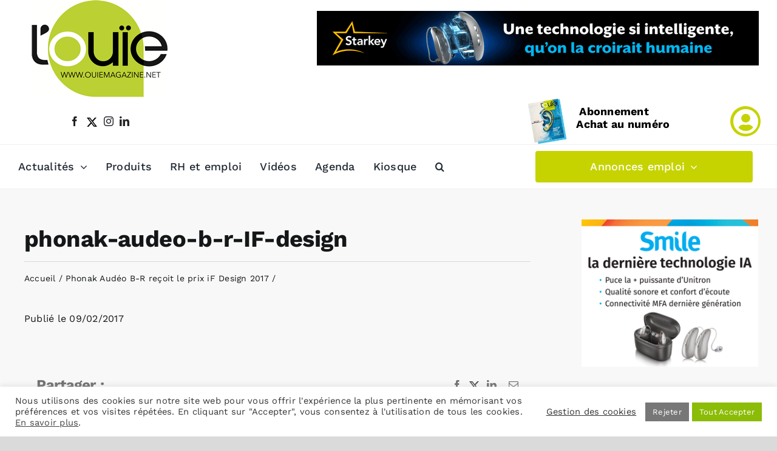

--- FILE ---
content_type: text/html; charset=UTF-8
request_url: https://www.ouiemagazine.net/2017/02/09/phonak-audeo-b-r-recoit-prix-if-design-2017/phonak-audeo-b-r-if-design/
body_size: 24669
content:
<!DOCTYPE html>
<html class="avada-html-layout-wide avada-html-header-position-top awb-scroll" lang="fr-FR" prefix="og: http://ogp.me/ns# fb: http://ogp.me/ns/fb#">
<head>
	<!-- Google Tag Manager -->
<script>(function(w,d,s,l,i){w[l]=w[l]||[];w[l].push({'gtm.start':
new Date().getTime(),event:'gtm.js'});var f=d.getElementsByTagName(s)[0],
j=d.createElement(s),dl=l!='dataLayer'?'&l='+l:'';j.async=true;j.src=
'https://www.googletagmanager.com/gtm.js?id='+i+dl;f.parentNode.insertBefore(j,f);
})(window,document,'script','dataLayer','GTM-KV5CRXC3');</script>
<!-- End Google Tag Manager -->
	<meta http-equiv="X-UA-Compatible" content="IE=edge" />
	<meta http-equiv="Content-Type" content="text/html; charset=utf-8"/>
	<meta name="viewport" content="width=device-width, initial-scale=1" />
	<meta name='robots' content='index, follow, max-image-preview:large, max-snippet:-1, max-video-preview:-1' />
<script>window._wca = window._wca || [];</script>

	<!-- This site is optimized with the Yoast SEO plugin v26.6 - https://yoast.com/wordpress/plugins/seo/ -->
	<title>phonak-audeo-b-r-IF-design - L&#039;Ouïe Magazine</title>
	<link rel="canonical" href="https://www.ouiemagazine.net/2017/02/09/phonak-audeo-b-r-recoit-prix-if-design-2017/phonak-audeo-b-r-if-design/" />
	<meta property="og:locale" content="fr_FR" />
	<meta property="og:type" content="article" />
	<meta property="og:title" content="phonak-audeo-b-r-IF-design - L&#039;Ouïe Magazine" />
	<meta property="og:url" content="https://www.ouiemagazine.net/2017/02/09/phonak-audeo-b-r-recoit-prix-if-design-2017/phonak-audeo-b-r-if-design/" />
	<meta property="og:site_name" content="L&#039;Ouïe Magazine" />
	<meta property="og:image" content="https://www.ouiemagazine.net/2017/02/09/phonak-audeo-b-r-recoit-prix-if-design-2017/phonak-audeo-b-r-if-design" />
	<meta property="og:image:width" content="600" />
	<meta property="og:image:height" content="384" />
	<meta property="og:image:type" content="image/jpeg" />
	<meta name="twitter:card" content="summary_large_image" />
	<meta name="twitter:site" content="@OuieMagazine" />
	<script type="application/ld+json" class="yoast-schema-graph">{"@context":"https://schema.org","@graph":[{"@type":"WebPage","@id":"https://www.ouiemagazine.net/2017/02/09/phonak-audeo-b-r-recoit-prix-if-design-2017/phonak-audeo-b-r-if-design/","url":"https://www.ouiemagazine.net/2017/02/09/phonak-audeo-b-r-recoit-prix-if-design-2017/phonak-audeo-b-r-if-design/","name":"phonak-audeo-b-r-IF-design - L&#039;Ouïe Magazine","isPartOf":{"@id":"https://www.ouiemagazine.net/#website"},"primaryImageOfPage":{"@id":"https://www.ouiemagazine.net/2017/02/09/phonak-audeo-b-r-recoit-prix-if-design-2017/phonak-audeo-b-r-if-design/#primaryimage"},"image":{"@id":"https://www.ouiemagazine.net/2017/02/09/phonak-audeo-b-r-recoit-prix-if-design-2017/phonak-audeo-b-r-if-design/#primaryimage"},"thumbnailUrl":"https://www.ouiemagazine.net/wp-content/uploads/phonak-audeo-b-r-IF-design.jpg","datePublished":"2017-02-09T14:53:53+00:00","breadcrumb":{"@id":"https://www.ouiemagazine.net/2017/02/09/phonak-audeo-b-r-recoit-prix-if-design-2017/phonak-audeo-b-r-if-design/#breadcrumb"},"inLanguage":"fr-FR","potentialAction":[{"@type":"ReadAction","target":["https://www.ouiemagazine.net/2017/02/09/phonak-audeo-b-r-recoit-prix-if-design-2017/phonak-audeo-b-r-if-design/"]}]},{"@type":"ImageObject","inLanguage":"fr-FR","@id":"https://www.ouiemagazine.net/2017/02/09/phonak-audeo-b-r-recoit-prix-if-design-2017/phonak-audeo-b-r-if-design/#primaryimage","url":"https://www.ouiemagazine.net/wp-content/uploads/phonak-audeo-b-r-IF-design.jpg","contentUrl":"https://www.ouiemagazine.net/wp-content/uploads/phonak-audeo-b-r-IF-design.jpg","width":600,"height":384},{"@type":"BreadcrumbList","@id":"https://www.ouiemagazine.net/2017/02/09/phonak-audeo-b-r-recoit-prix-if-design-2017/phonak-audeo-b-r-if-design/#breadcrumb","itemListElement":[{"@type":"ListItem","position":1,"name":"Accueil","item":"https://www.ouiemagazine.net/"},{"@type":"ListItem","position":2,"name":"Phonak Audéo B-R reçoit le prix iF Design 2017","item":"https://www.ouiemagazine.net/2017/02/09/phonak-audeo-b-r-recoit-prix-if-design-2017/"},{"@type":"ListItem","position":3,"name":"phonak-audeo-b-r-IF-design"}]},{"@type":"WebSite","@id":"https://www.ouiemagazine.net/#website","url":"https://www.ouiemagazine.net/","name":"L&#039;Ouïe Magazine","description":"Le magazine et site internet destinés aux professionnels de l&#039;audition","potentialAction":[{"@type":"SearchAction","target":{"@type":"EntryPoint","urlTemplate":"https://www.ouiemagazine.net/?s={search_term_string}"},"query-input":{"@type":"PropertyValueSpecification","valueRequired":true,"valueName":"search_term_string"}}],"inLanguage":"fr-FR"}]}</script>
	<!-- / Yoast SEO plugin. -->


<link rel='dns-prefetch' href='//stats.wp.com' />
<link rel='dns-prefetch' href='//cdn.jsdelivr.net' />
<link rel="alternate" type="application/rss+xml" title="L&#039;Ouïe Magazine &raquo; Flux" href="https://www.ouiemagazine.net/feed/" />
<link rel="alternate" type="text/calendar" title="L&#039;Ouïe Magazine &raquo; Flux iCal" href="https://www.ouiemagazine.net/evenements/?ical=1" />
								<link rel="icon" href="https://www.ouiemagazine.net/wp-content/uploads/Favicom-ouie2.png" type="image/png" />
		
		
		
				<link rel="alternate" title="oEmbed (JSON)" type="application/json+oembed" href="https://www.ouiemagazine.net/wp-json/oembed/1.0/embed?url=https%3A%2F%2Fwww.ouiemagazine.net%2F2017%2F02%2F09%2Fphonak-audeo-b-r-recoit-prix-if-design-2017%2Fphonak-audeo-b-r-if-design%2F" />
<link rel="alternate" title="oEmbed (XML)" type="text/xml+oembed" href="https://www.ouiemagazine.net/wp-json/oembed/1.0/embed?url=https%3A%2F%2Fwww.ouiemagazine.net%2F2017%2F02%2F09%2Fphonak-audeo-b-r-recoit-prix-if-design-2017%2Fphonak-audeo-b-r-if-design%2F&#038;format=xml" />
				
		<meta property="og:locale" content="fr_FR"/>
		<meta property="og:type" content="article"/>
		<meta property="og:site_name" content="L&#039;Ouïe Magazine"/>
		<meta property="og:title" content="phonak-audeo-b-r-IF-design - L&#039;Ouïe Magazine"/>
				<meta property="og:url" content="https://www.ouiemagazine.net/2017/02/09/phonak-audeo-b-r-recoit-prix-if-design-2017/phonak-audeo-b-r-if-design/"/>
																				<meta property="og:image" content="https://www.ouiemagazine.net/wp-content/uploads/ouie-logo-2015-340px.jpg"/>
		<meta property="og:image:width" content="340"/>
		<meta property="og:image:height" content="219"/>
		<meta property="og:image:type" content=""/>
				<style id='wp-img-auto-sizes-contain-inline-css' type='text/css'>
img:is([sizes=auto i],[sizes^="auto," i]){contain-intrinsic-size:3000px 1500px}
/*# sourceURL=wp-img-auto-sizes-contain-inline-css */
</style>
<link rel='stylesheet' id='xt-icons-css' href='https://www.ouiemagazine.net/wp-content/plugins/woo-floating-cart-lite/xt-framework/includes/customizer/controls/xt_icons/css/xt-icons.css?ver=2.5.6' type='text/css' media='all' />
<link rel='stylesheet' id='xt_framework_add-to-cart-css' href='https://www.ouiemagazine.net/wp-content/plugins/woo-floating-cart-lite/xt-framework/includes/modules/add-to-cart/assets/css/add-to-cart.css?ver=2.5.6' type='text/css' media='all' />
<style id='wp-emoji-styles-inline-css' type='text/css'>

	img.wp-smiley, img.emoji {
		display: inline !important;
		border: none !important;
		box-shadow: none !important;
		height: 1em !important;
		width: 1em !important;
		margin: 0 0.07em !important;
		vertical-align: -0.1em !important;
		background: none !important;
		padding: 0 !important;
	}
/*# sourceURL=wp-emoji-styles-inline-css */
</style>
<link rel='stylesheet' id='wp-block-library-css' href='https://www.ouiemagazine.net/wp-includes/css/dist/block-library/style.min.css?ver=6.9' type='text/css' media='all' />
<style id='global-styles-inline-css' type='text/css'>
:root{--wp--preset--aspect-ratio--square: 1;--wp--preset--aspect-ratio--4-3: 4/3;--wp--preset--aspect-ratio--3-4: 3/4;--wp--preset--aspect-ratio--3-2: 3/2;--wp--preset--aspect-ratio--2-3: 2/3;--wp--preset--aspect-ratio--16-9: 16/9;--wp--preset--aspect-ratio--9-16: 9/16;--wp--preset--color--black: #000000;--wp--preset--color--cyan-bluish-gray: #abb8c3;--wp--preset--color--white: #ffffff;--wp--preset--color--pale-pink: #f78da7;--wp--preset--color--vivid-red: #cf2e2e;--wp--preset--color--luminous-vivid-orange: #ff6900;--wp--preset--color--luminous-vivid-amber: #fcb900;--wp--preset--color--light-green-cyan: #7bdcb5;--wp--preset--color--vivid-green-cyan: #00d084;--wp--preset--color--pale-cyan-blue: #8ed1fc;--wp--preset--color--vivid-cyan-blue: #0693e3;--wp--preset--color--vivid-purple: #9b51e0;--wp--preset--color--awb-color-1: #ffffff;--wp--preset--color--awb-color-2: #f8f8f8;--wp--preset--color--awb-color-3: #dadada;--wp--preset--color--awb-color-4: #c6d300;--wp--preset--color--awb-color-5: #198fd9;--wp--preset--color--awb-color-6: #707070;--wp--preset--color--awb-color-7: #212326;--wp--preset--color--awb-color-8: #141617;--wp--preset--gradient--vivid-cyan-blue-to-vivid-purple: linear-gradient(135deg,rgb(6,147,227) 0%,rgb(155,81,224) 100%);--wp--preset--gradient--light-green-cyan-to-vivid-green-cyan: linear-gradient(135deg,rgb(122,220,180) 0%,rgb(0,208,130) 100%);--wp--preset--gradient--luminous-vivid-amber-to-luminous-vivid-orange: linear-gradient(135deg,rgb(252,185,0) 0%,rgb(255,105,0) 100%);--wp--preset--gradient--luminous-vivid-orange-to-vivid-red: linear-gradient(135deg,rgb(255,105,0) 0%,rgb(207,46,46) 100%);--wp--preset--gradient--very-light-gray-to-cyan-bluish-gray: linear-gradient(135deg,rgb(238,238,238) 0%,rgb(169,184,195) 100%);--wp--preset--gradient--cool-to-warm-spectrum: linear-gradient(135deg,rgb(74,234,220) 0%,rgb(151,120,209) 20%,rgb(207,42,186) 40%,rgb(238,44,130) 60%,rgb(251,105,98) 80%,rgb(254,248,76) 100%);--wp--preset--gradient--blush-light-purple: linear-gradient(135deg,rgb(255,206,236) 0%,rgb(152,150,240) 100%);--wp--preset--gradient--blush-bordeaux: linear-gradient(135deg,rgb(254,205,165) 0%,rgb(254,45,45) 50%,rgb(107,0,62) 100%);--wp--preset--gradient--luminous-dusk: linear-gradient(135deg,rgb(255,203,112) 0%,rgb(199,81,192) 50%,rgb(65,88,208) 100%);--wp--preset--gradient--pale-ocean: linear-gradient(135deg,rgb(255,245,203) 0%,rgb(182,227,212) 50%,rgb(51,167,181) 100%);--wp--preset--gradient--electric-grass: linear-gradient(135deg,rgb(202,248,128) 0%,rgb(113,206,126) 100%);--wp--preset--gradient--midnight: linear-gradient(135deg,rgb(2,3,129) 0%,rgb(40,116,252) 100%);--wp--preset--font-size--small: 12px;--wp--preset--font-size--medium: 20px;--wp--preset--font-size--large: 24px;--wp--preset--font-size--x-large: 42px;--wp--preset--font-size--normal: 16px;--wp--preset--font-size--xlarge: 32px;--wp--preset--font-size--huge: 48px;--wp--preset--spacing--20: 0.44rem;--wp--preset--spacing--30: 0.67rem;--wp--preset--spacing--40: 1rem;--wp--preset--spacing--50: 1.5rem;--wp--preset--spacing--60: 2.25rem;--wp--preset--spacing--70: 3.38rem;--wp--preset--spacing--80: 5.06rem;--wp--preset--shadow--natural: 6px 6px 9px rgba(0, 0, 0, 0.2);--wp--preset--shadow--deep: 12px 12px 50px rgba(0, 0, 0, 0.4);--wp--preset--shadow--sharp: 6px 6px 0px rgba(0, 0, 0, 0.2);--wp--preset--shadow--outlined: 6px 6px 0px -3px rgb(255, 255, 255), 6px 6px rgb(0, 0, 0);--wp--preset--shadow--crisp: 6px 6px 0px rgb(0, 0, 0);}:where(.is-layout-flex){gap: 0.5em;}:where(.is-layout-grid){gap: 0.5em;}body .is-layout-flex{display: flex;}.is-layout-flex{flex-wrap: wrap;align-items: center;}.is-layout-flex > :is(*, div){margin: 0;}body .is-layout-grid{display: grid;}.is-layout-grid > :is(*, div){margin: 0;}:where(.wp-block-columns.is-layout-flex){gap: 2em;}:where(.wp-block-columns.is-layout-grid){gap: 2em;}:where(.wp-block-post-template.is-layout-flex){gap: 1.25em;}:where(.wp-block-post-template.is-layout-grid){gap: 1.25em;}.has-black-color{color: var(--wp--preset--color--black) !important;}.has-cyan-bluish-gray-color{color: var(--wp--preset--color--cyan-bluish-gray) !important;}.has-white-color{color: var(--wp--preset--color--white) !important;}.has-pale-pink-color{color: var(--wp--preset--color--pale-pink) !important;}.has-vivid-red-color{color: var(--wp--preset--color--vivid-red) !important;}.has-luminous-vivid-orange-color{color: var(--wp--preset--color--luminous-vivid-orange) !important;}.has-luminous-vivid-amber-color{color: var(--wp--preset--color--luminous-vivid-amber) !important;}.has-light-green-cyan-color{color: var(--wp--preset--color--light-green-cyan) !important;}.has-vivid-green-cyan-color{color: var(--wp--preset--color--vivid-green-cyan) !important;}.has-pale-cyan-blue-color{color: var(--wp--preset--color--pale-cyan-blue) !important;}.has-vivid-cyan-blue-color{color: var(--wp--preset--color--vivid-cyan-blue) !important;}.has-vivid-purple-color{color: var(--wp--preset--color--vivid-purple) !important;}.has-black-background-color{background-color: var(--wp--preset--color--black) !important;}.has-cyan-bluish-gray-background-color{background-color: var(--wp--preset--color--cyan-bluish-gray) !important;}.has-white-background-color{background-color: var(--wp--preset--color--white) !important;}.has-pale-pink-background-color{background-color: var(--wp--preset--color--pale-pink) !important;}.has-vivid-red-background-color{background-color: var(--wp--preset--color--vivid-red) !important;}.has-luminous-vivid-orange-background-color{background-color: var(--wp--preset--color--luminous-vivid-orange) !important;}.has-luminous-vivid-amber-background-color{background-color: var(--wp--preset--color--luminous-vivid-amber) !important;}.has-light-green-cyan-background-color{background-color: var(--wp--preset--color--light-green-cyan) !important;}.has-vivid-green-cyan-background-color{background-color: var(--wp--preset--color--vivid-green-cyan) !important;}.has-pale-cyan-blue-background-color{background-color: var(--wp--preset--color--pale-cyan-blue) !important;}.has-vivid-cyan-blue-background-color{background-color: var(--wp--preset--color--vivid-cyan-blue) !important;}.has-vivid-purple-background-color{background-color: var(--wp--preset--color--vivid-purple) !important;}.has-black-border-color{border-color: var(--wp--preset--color--black) !important;}.has-cyan-bluish-gray-border-color{border-color: var(--wp--preset--color--cyan-bluish-gray) !important;}.has-white-border-color{border-color: var(--wp--preset--color--white) !important;}.has-pale-pink-border-color{border-color: var(--wp--preset--color--pale-pink) !important;}.has-vivid-red-border-color{border-color: var(--wp--preset--color--vivid-red) !important;}.has-luminous-vivid-orange-border-color{border-color: var(--wp--preset--color--luminous-vivid-orange) !important;}.has-luminous-vivid-amber-border-color{border-color: var(--wp--preset--color--luminous-vivid-amber) !important;}.has-light-green-cyan-border-color{border-color: var(--wp--preset--color--light-green-cyan) !important;}.has-vivid-green-cyan-border-color{border-color: var(--wp--preset--color--vivid-green-cyan) !important;}.has-pale-cyan-blue-border-color{border-color: var(--wp--preset--color--pale-cyan-blue) !important;}.has-vivid-cyan-blue-border-color{border-color: var(--wp--preset--color--vivid-cyan-blue) !important;}.has-vivid-purple-border-color{border-color: var(--wp--preset--color--vivid-purple) !important;}.has-vivid-cyan-blue-to-vivid-purple-gradient-background{background: var(--wp--preset--gradient--vivid-cyan-blue-to-vivid-purple) !important;}.has-light-green-cyan-to-vivid-green-cyan-gradient-background{background: var(--wp--preset--gradient--light-green-cyan-to-vivid-green-cyan) !important;}.has-luminous-vivid-amber-to-luminous-vivid-orange-gradient-background{background: var(--wp--preset--gradient--luminous-vivid-amber-to-luminous-vivid-orange) !important;}.has-luminous-vivid-orange-to-vivid-red-gradient-background{background: var(--wp--preset--gradient--luminous-vivid-orange-to-vivid-red) !important;}.has-very-light-gray-to-cyan-bluish-gray-gradient-background{background: var(--wp--preset--gradient--very-light-gray-to-cyan-bluish-gray) !important;}.has-cool-to-warm-spectrum-gradient-background{background: var(--wp--preset--gradient--cool-to-warm-spectrum) !important;}.has-blush-light-purple-gradient-background{background: var(--wp--preset--gradient--blush-light-purple) !important;}.has-blush-bordeaux-gradient-background{background: var(--wp--preset--gradient--blush-bordeaux) !important;}.has-luminous-dusk-gradient-background{background: var(--wp--preset--gradient--luminous-dusk) !important;}.has-pale-ocean-gradient-background{background: var(--wp--preset--gradient--pale-ocean) !important;}.has-electric-grass-gradient-background{background: var(--wp--preset--gradient--electric-grass) !important;}.has-midnight-gradient-background{background: var(--wp--preset--gradient--midnight) !important;}.has-small-font-size{font-size: var(--wp--preset--font-size--small) !important;}.has-medium-font-size{font-size: var(--wp--preset--font-size--medium) !important;}.has-large-font-size{font-size: var(--wp--preset--font-size--large) !important;}.has-x-large-font-size{font-size: var(--wp--preset--font-size--x-large) !important;}
/*# sourceURL=global-styles-inline-css */
</style>

<style id='classic-theme-styles-inline-css' type='text/css'>
/*! This file is auto-generated */
.wp-block-button__link{color:#fff;background-color:#32373c;border-radius:9999px;box-shadow:none;text-decoration:none;padding:calc(.667em + 2px) calc(1.333em + 2px);font-size:1.125em}.wp-block-file__button{background:#32373c;color:#fff;text-decoration:none}
/*# sourceURL=/wp-includes/css/classic-themes.min.css */
</style>
<link rel='stylesheet' id='wp-components-css' href='https://www.ouiemagazine.net/wp-includes/css/dist/components/style.min.css?ver=6.9' type='text/css' media='all' />
<link rel='stylesheet' id='wp-preferences-css' href='https://www.ouiemagazine.net/wp-includes/css/dist/preferences/style.min.css?ver=6.9' type='text/css' media='all' />
<link rel='stylesheet' id='wp-block-editor-css' href='https://www.ouiemagazine.net/wp-includes/css/dist/block-editor/style.min.css?ver=6.9' type='text/css' media='all' />
<link rel='stylesheet' id='popup-maker-block-library-style-css' href='https://www.ouiemagazine.net/wp-content/plugins/popup-maker/dist/packages/block-library-style.css?ver=dbea705cfafe089d65f1' type='text/css' media='all' />
<link rel='stylesheet' id='contact-form-7-css' href='https://www.ouiemagazine.net/wp-content/plugins/contact-form-7/includes/css/styles.css?ver=6.1.4' type='text/css' media='all' />
<link rel='stylesheet' id='cookie-law-info-css' href='https://www.ouiemagazine.net/wp-content/plugins/cookie-law-info/legacy/public/css/cookie-law-info-public.css?ver=3.3.9.1' type='text/css' media='all' />
<link rel='stylesheet' id='cookie-law-info-gdpr-css' href='https://www.ouiemagazine.net/wp-content/plugins/cookie-law-info/legacy/public/css/cookie-law-info-gdpr.css?ver=3.3.9.1' type='text/css' media='all' />
<link rel='stylesheet' id='style-css' href='https://www.ouiemagazine.net/wp-content/plugins/petites-annonces/assets/css/style.css?ver=6.9' type='text/css' media='all' />
<link rel='stylesheet' id='dashicons-css' href='https://www.ouiemagazine.net/wp-includes/css/dashicons.min.css?ver=6.9' type='text/css' media='all' />
<style id='woocommerce-inline-inline-css' type='text/css'>
.woocommerce form .form-row .required { visibility: visible; }
/*# sourceURL=woocommerce-inline-inline-css */
</style>
<link rel='stylesheet' id='xtfw_notice-css' href='https://www.ouiemagazine.net/wp-content/plugins/woo-floating-cart-lite/xt-framework/includes/notices/assets/css/frontend-notices.css?ver=2.5.6' type='text/css' media='all' />
<link rel='stylesheet' id='xt-woo-floating-cart-css' href='https://www.ouiemagazine.net/wp-content/plugins/woo-floating-cart-lite/public/assets/css/frontend.css?ver=2.8.7' type='text/css' media='all' />
<link rel='stylesheet' id='child-style-css' href='https://www.ouiemagazine.net/wp-content/themes/Avada-Child-Theme/style.css?ver=6.9' type='text/css' media='all' />
<link rel='stylesheet' id='select2-css-css' href='https://cdn.jsdelivr.net/npm/select2@4.1.0-rc.0/dist/css/select2.min.css?ver=6.9' type='text/css' media='all' />
<link rel='stylesheet' id='fusion-dynamic-css-css' href='https://www.ouiemagazine.net/wp-content/uploads/fusion-styles/6a0f4236fec8d548117d19060e74dce4.min.css?ver=3.14.2' type='text/css' media='all' />
<script type="text/javascript" src="https://www.ouiemagazine.net/wp-includes/js/jquery/jquery.min.js?ver=3.7.1" id="jquery-core-js"></script>
<script type="text/javascript" src="https://www.ouiemagazine.net/wp-includes/js/jquery/jquery-migrate.min.js?ver=3.4.1" id="jquery-migrate-js"></script>
<script type="text/javascript" id="xtfw-inline-js-after">
/* <![CDATA[ */
                    window.XT = (typeof window.XT !== "undefined") ? window.XT : {};
        
                    XT.isTouchDevice = function () {
                        return ("ontouchstart" in document.documentElement);
                    };
                    
                    (function( $ ) {
                        if (XT.isTouchDevice()) {
                            $("html").addClass("xtfw-touchevents");
                        }else{        
                            $("html").addClass("xtfw-no-touchevents");
                        }
                    })( jQuery );
                
//# sourceURL=xtfw-inline-js-after
/* ]]> */
</script>
<script type="text/javascript" src="https://www.ouiemagazine.net/wp-content/plugins/woo-floating-cart-lite/xt-framework/assets/js/jquery.ajaxqueue-min.js?ver=2.5.6" id="xt-jquery-ajaxqueue-js"></script>
<script type="text/javascript" src="https://www.ouiemagazine.net/wp-content/plugins/woocommerce/assets/js/jquery-blockui/jquery.blockUI.min.js?ver=2.7.0-wc.10.4.3" id="wc-jquery-blockui-js" data-wp-strategy="defer"></script>
<script type="text/javascript" id="wc-add-to-cart-js-extra">
/* <![CDATA[ */
var wc_add_to_cart_params = {"ajax_url":"/wp-admin/admin-ajax.php","wc_ajax_url":"/?wc-ajax=%%endpoint%%","i18n_view_cart":"Voir le panier","cart_url":"https://www.ouiemagazine.net/panier/","is_cart":"","cart_redirect_after_add":"yes"};
//# sourceURL=wc-add-to-cart-js-extra
/* ]]> */
</script>
<script type="text/javascript" src="https://www.ouiemagazine.net/wp-content/plugins/woocommerce/assets/js/frontend/add-to-cart.min.js?ver=10.4.3" id="wc-add-to-cart-js" data-wp-strategy="defer"></script>
<script type="text/javascript" id="xt_framework_add-to-cart-js-extra">
/* <![CDATA[ */
var XT_ATC = {"customizerConfigId":"xt_framework_add-to-cart","ajaxUrl":"https://www.ouiemagazine.net/?wc-ajax=%%endpoint%%","ajaxAddToCart":"1","ajaxSinglePageAddToCart":"1","singleRefreshFragments":"","singleScrollToNotice":"1","singleScrollToNoticeTimeout":"","isProductPage":"","overrideSpinner":"1","spinnerIcon":"xt_icon-spinner8","checkmarkIcon":"xt_icon-checkmark","redirectionEnabled":"1","redirectionTo":"https://www.ouiemagazine.net/panier/"};
//# sourceURL=xt_framework_add-to-cart-js-extra
/* ]]> */
</script>
<script type="text/javascript" src="https://www.ouiemagazine.net/wp-content/plugins/woo-floating-cart-lite/xt-framework/includes/modules/add-to-cart/assets/js/add-to-cart-min.js?ver=2.5.6" id="xt_framework_add-to-cart-js"></script>
<script type="text/javascript" id="cookie-law-info-js-extra">
/* <![CDATA[ */
var Cli_Data = {"nn_cookie_ids":["ep201","ep202","ep203","PHPSESSID","cookielawinfo-checkbox-advertisement","__cfduid","__utma","__utmb","__utmc","__utmz","__utmt"],"cookielist":[],"non_necessary_cookies":{"necessary":["PHPSESSID","__cfduid"],"analytics":["__utma","__utmb","__utmc","__utmz","__utmt"],"others":["ep201","ep202","ep203"]},"ccpaEnabled":"","ccpaRegionBased":"","ccpaBarEnabled":"","strictlyEnabled":["necessary","obligatoire"],"ccpaType":"gdpr","js_blocking":"1","custom_integration":"","triggerDomRefresh":"","secure_cookies":""};
var cli_cookiebar_settings = {"animate_speed_hide":"500","animate_speed_show":"500","background":"#FFF","border":"#b1a6a6c2","border_on":"","button_1_button_colour":"#8bbc07","button_1_button_hover":"#6f9606","button_1_link_colour":"#fff","button_1_as_button":"1","button_1_new_win":"","button_2_button_colour":"#333","button_2_button_hover":"#292929","button_2_link_colour":"#444","button_2_as_button":"","button_2_hidebar":"","button_3_button_colour":"#777777","button_3_button_hover":"#5f5f5f","button_3_link_colour":"#fff","button_3_as_button":"1","button_3_new_win":"","button_4_button_colour":"#000","button_4_button_hover":"#000000","button_4_link_colour":"#333333","button_4_as_button":"","button_7_button_colour":"#8bbc07","button_7_button_hover":"#6f9606","button_7_link_colour":"#fff","button_7_as_button":"1","button_7_new_win":"","font_family":"inherit","header_fix":"","notify_animate_hide":"1","notify_animate_show":"","notify_div_id":"#cookie-law-info-bar","notify_position_horizontal":"right","notify_position_vertical":"bottom","scroll_close":"","scroll_close_reload":"","accept_close_reload":"","reject_close_reload":"","showagain_tab":"","showagain_background":"#fff","showagain_border":"#000","showagain_div_id":"#cookie-law-info-again","showagain_x_position":"100px","text":"#333333","show_once_yn":"","show_once":"10000","logging_on":"","as_popup":"","popup_overlay":"1","bar_heading_text":"","cookie_bar_as":"banner","popup_showagain_position":"bottom-right","widget_position":"left"};
var log_object = {"ajax_url":"https://www.ouiemagazine.net/wp-admin/admin-ajax.php"};
//# sourceURL=cookie-law-info-js-extra
/* ]]> */
</script>
<script type="text/javascript" src="https://www.ouiemagazine.net/wp-content/plugins/cookie-law-info/legacy/public/js/cookie-law-info-public.js?ver=3.3.9.1" id="cookie-law-info-js"></script>
<script type="text/javascript" src="https://www.ouiemagazine.net/wp-content/plugins/woocommerce/assets/js/js-cookie/js.cookie.min.js?ver=2.1.4-wc.10.4.3" id="wc-js-cookie-js" defer="defer" data-wp-strategy="defer"></script>
<script type="text/javascript" id="woocommerce-js-extra">
/* <![CDATA[ */
var woocommerce_params = {"ajax_url":"/wp-admin/admin-ajax.php","wc_ajax_url":"/?wc-ajax=%%endpoint%%","i18n_password_show":"Afficher le mot de passe","i18n_password_hide":"Masquer le mot de passe"};
//# sourceURL=woocommerce-js-extra
/* ]]> */
</script>
<script type="text/javascript" src="https://www.ouiemagazine.net/wp-content/plugins/woocommerce/assets/js/frontend/woocommerce.min.js?ver=10.4.3" id="woocommerce-js" defer="defer" data-wp-strategy="defer"></script>
<script type="text/javascript" src="https://www.ouiemagazine.net/wp-content/plugins/woo-floating-cart-lite/public/assets/vendors/bodyScrollLock-min.js?ver=2.8.7" id="xt-body-scroll-lock-js"></script>
<script type="text/javascript" src="https://stats.wp.com/s-202604.js" id="woocommerce-analytics-js" defer="defer" data-wp-strategy="defer"></script>
<link rel="https://api.w.org/" href="https://www.ouiemagazine.net/wp-json/" /><link rel="alternate" title="JSON" type="application/json" href="https://www.ouiemagazine.net/wp-json/wp/v2/media/7224" /><link rel="EditURI" type="application/rsd+xml" title="RSD" href="https://www.ouiemagazine.net/xmlrpc.php?rsd" />
<meta name="generator" content="WordPress 6.9" />
<meta name="generator" content="WooCommerce 10.4.3" />
<link rel='shortlink' href='https://www.ouiemagazine.net/?p=7224' />

<!-- This site is using AdRotate v5.8.18 Professional to display their advertisements - https://ajdg.solutions/ -->
<!-- AdRotate CSS -->
<style type="text/css" media="screen">
	.g { margin:0px; padding:0px; overflow:hidden; line-height:1; zoom:1; }
	.g img { height:auto; }
	.g-col { position:relative; float:left; }
	.g-col:first-child { margin-left: 0; }
	.g-col:last-child { margin-right: 0; }
	.g-1 {  margin: 0 auto; }
	.g-2 { margin:0px 1px 1px 1px; }
	.g-3 { margin:1px 1px 1px 1px; }
	.g-4 { margin:0px 1px 1px 1px; }
	.g-5 { margin:1px; 1px 1px 1px; }
	.g-6 { margin:1px; 1px 1px 1px; }
	.g-7 {  margin: 0 auto; }
	.g-10 { margin:1px 1px 1px 1px; }
	.g-12 {  margin: 0 auto; }
	.g-15 { margin:1px 1px 1px 1px; }
	.g-16 { margin:1px 1px 1px 1px; }
	@media only screen and (max-width: 480px) {
		.g-col, .g-dyn, .g-single { width:100%; margin-left:0; margin-right:0; }
	}
</style>
<!-- /AdRotate CSS -->

<meta name="tec-api-version" content="v1"><meta name="tec-api-origin" content="https://www.ouiemagazine.net"><link rel="alternate" href="https://www.ouiemagazine.net/wp-json/tribe/events/v1/" />	<style>img#wpstats{display:none}</style>
		<link rel="preload" href="https://www.ouiemagazine.net/wp-content/themes/Avada/includes/lib/assets/fonts/icomoon/awb-icons.woff" as="font" type="font/woff" crossorigin><link rel="preload" href="//www.ouiemagazine.net/wp-content/themes/Avada/includes/lib/assets/fonts/fontawesome/webfonts/fa-brands-400.woff2" as="font" type="font/woff2" crossorigin><link rel="preload" href="//www.ouiemagazine.net/wp-content/themes/Avada/includes/lib/assets/fonts/fontawesome/webfonts/fa-regular-400.woff2" as="font" type="font/woff2" crossorigin><link rel="preload" href="//www.ouiemagazine.net/wp-content/themes/Avada/includes/lib/assets/fonts/fontawesome/webfonts/fa-solid-900.woff2" as="font" type="font/woff2" crossorigin><style type="text/css" id="css-fb-visibility">@media screen and (max-width: 640px){.fusion-no-small-visibility{display:none !important;}body .sm-text-align-center{text-align:center !important;}body .sm-text-align-left{text-align:left !important;}body .sm-text-align-right{text-align:right !important;}body .sm-text-align-justify{text-align:justify !important;}body .sm-flex-align-center{justify-content:center !important;}body .sm-flex-align-flex-start{justify-content:flex-start !important;}body .sm-flex-align-flex-end{justify-content:flex-end !important;}body .sm-mx-auto{margin-left:auto !important;margin-right:auto !important;}body .sm-ml-auto{margin-left:auto !important;}body .sm-mr-auto{margin-right:auto !important;}body .fusion-absolute-position-small{position:absolute;width:100%;}.awb-sticky.awb-sticky-small{ position: sticky; top: var(--awb-sticky-offset,0); }}@media screen and (min-width: 641px) and (max-width: 1024px){.fusion-no-medium-visibility{display:none !important;}body .md-text-align-center{text-align:center !important;}body .md-text-align-left{text-align:left !important;}body .md-text-align-right{text-align:right !important;}body .md-text-align-justify{text-align:justify !important;}body .md-flex-align-center{justify-content:center !important;}body .md-flex-align-flex-start{justify-content:flex-start !important;}body .md-flex-align-flex-end{justify-content:flex-end !important;}body .md-mx-auto{margin-left:auto !important;margin-right:auto !important;}body .md-ml-auto{margin-left:auto !important;}body .md-mr-auto{margin-right:auto !important;}body .fusion-absolute-position-medium{position:absolute;width:100%;}.awb-sticky.awb-sticky-medium{ position: sticky; top: var(--awb-sticky-offset,0); }}@media screen and (min-width: 1025px){.fusion-no-large-visibility{display:none !important;}body .lg-text-align-center{text-align:center !important;}body .lg-text-align-left{text-align:left !important;}body .lg-text-align-right{text-align:right !important;}body .lg-text-align-justify{text-align:justify !important;}body .lg-flex-align-center{justify-content:center !important;}body .lg-flex-align-flex-start{justify-content:flex-start !important;}body .lg-flex-align-flex-end{justify-content:flex-end !important;}body .lg-mx-auto{margin-left:auto !important;margin-right:auto !important;}body .lg-ml-auto{margin-left:auto !important;}body .lg-mr-auto{margin-right:auto !important;}body .fusion-absolute-position-large{position:absolute;width:100%;}.awb-sticky.awb-sticky-large{ position: sticky; top: var(--awb-sticky-offset,0); }}</style>	<noscript><style>.woocommerce-product-gallery{ opacity: 1 !important; }</style></noscript>
			<style type="text/css" id="wp-custom-css">
			/**********************/
/* Accueil - maquette */
/**********************/

/* Bloc recrutement - Desktop */ 

#custom_html-7{
	display:none;
}

.page-id-35838
#custom_html-7{
	display:block !important;
	background-color:#c6d300;
	color:#ffffff !important;
	border-radius:5px;
	margin-top:-160px;
}

.page-id-35838
#custom_html-7 h4{
	text-align:center;
	color:#ffffff;
	padding-top:10px;
}

.page-id-35838
#custom_html-7 .textwidget
{
	padding:0px 10px 10px 10px;
}

.page-id-35838 .magazine-focus-content{
	padding-bottom:84px;
	background-color:#212326;
}

@media only screen and (min-width : 320px) and (max-width : 767px) and (orientation : portrait) {
	.page-id-35838 #custom_html-7{
		display:none !important;
	}
}

.page-id-35838 #Recrutement{
	display:none;
}

/* Bloc recrutement - Mobile */ 

@media only screen and (min-width : 320px) and (max-width : 767px) and (orientation : portrait) {
	
	.page-id-35838 #Recrutement{
		display:block;
		margin-top:-90px;
		margin-bottom:20px;
	}
	
	.page-id-35838 #Recrutement{
		background-color:#c6d300;
		color:#ffffff !important;
		border-radius:5px;
	}

	.page-id-35838 #Recrutement h4{
		text-align:center;
		color:#ffffff;
	}

	.page-id-35838
	#Recrutement p
	{
		padding:0px 10px 10px 10px;
	}
	
	.page-id-35838 .fusion-builder-column-10 > .fusion-column-wrapper {
		padding-left:3% !important
	}
	
}

/* Carrousel Congrès */
/*.slide-img{
   transform: scale(1.2);
   transition: 1s;
}*/
		</style>
		<style id="xirki-inline-styles">.xt_atc-loading .xt_atc-button-spinner-wrap.xt_atc-button-spinner-ready{-webkit-transform:scale(1.3)!important;-moz-transform:scale(1.3)!important;-ms-transform:scale(1.3)!important;-o-transform:scale(1.3)!important;transform:scale(1.3)!important;}:root{--xt-woofc-spinner-overlay-color:rgba(255,255,255,0.5);--xt-woofc-accent-color:#c6d300;--xt-woofc-success-color:#4b9b12;--xt-woofc-overlay-color:rgba(0,0,0,.5);--xt-woofc-notice-font-size:13px;}@media screen and (min-width: 783px){:root{--xt-woofc-hoffset:20px;--xt-woofc-voffset:20px;--xt-woofc-zindex:90200;}}@media screen and (max-width: 782px){:root{--xt-woofc-hoffset:20px;--xt-woofc-voffset:20px;--xt-woofc-zindex:90200;}}@media screen and (max-width: 480px){:root{--xt-woofc-hoffset:0px;--xt-woofc-voffset:0px;--xt-woofc-zindex:90200;}}</style>		<script type="text/javascript">
			var doc = document.documentElement;
			doc.setAttribute( 'data-useragent', navigator.userAgent );
		</script>
		
		
</script>

<link rel='stylesheet' id='wc-blocks-style-css' href='https://www.ouiemagazine.net/wp-content/plugins/woocommerce/assets/client/blocks/wc-blocks.css?ver=wc-10.4.3' type='text/css' media='all' />
<link rel='stylesheet' id='cookie-law-info-table-css' href='https://www.ouiemagazine.net/wp-content/plugins/cookie-law-info/legacy/public/css/cookie-law-info-table.css?ver=3.3.9.1' type='text/css' media='all' />
</head>

<body class="attachment wp-singular attachment-template-default single single-attachment postid-7224 attachmentid-7224 attachment-jpeg wp-theme-Avada wp-child-theme-Avada-Child-Theme theme-Avada xt_atc_override_spinner woocommerce-no-js tribe-no-js page-template-avada-child xt_woofc-is-light has-sidebar fusion-image-hovers fusion-pagination-sizing fusion-button_type-flat fusion-button_span-no fusion-button_gradient-linear avada-image-rollover-circle-yes avada-image-rollover-no fusion-body ltr fusion-sticky-header no-tablet-sticky-header no-mobile-sticky-header no-mobile-slidingbar no-mobile-totop avada-has-rev-slider-styles fusion-disable-outline fusion-sub-menu-fade mobile-logo-pos-left layout-wide-mode avada-has-boxed-modal-shadow- layout-scroll-offset-full avada-has-zero-margin-offset-top fusion-top-header menu-text-align-left fusion-woo-product-design-classic fusion-woo-shop-page-columns-4 fusion-woo-related-columns-4 fusion-woo-archive-page-columns-3 avada-has-woo-gallery-disabled woo-sale-badge-circle woo-outofstock-badge-top_bar mobile-menu-design-classic fusion-hide-pagination-text fusion-header-layout-v3 avada-responsive avada-footer-fx-none avada-menu-highlight-style-bar fusion-search-form-clean fusion-main-menu-search-overlay fusion-avatar-circle avada-dropdown-styles avada-blog-layout-medium alternate avada-blog-archive-layout-medium alternate avada-ec-not-100-width avada-ec-meta-layout-below_content avada-header-shadow-no avada-menu-icon-position-left avada-has-megamenu-shadow avada-has-mobile-menu-search avada-has-main-nav-search-icon avada-has-breadcrumb-mobile-hidden avada-has-titlebar-bar_and_content avada-header-border-color-full-transparent avada-has-pagination-width_height avada-flyout-menu-direction-fade avada-ec-views-v2" data-awb-post-id="7224">
	<!-- Google Tag Manager (noscript) -->
<noscript><iframe src="https://www.googletagmanager.com/ns.html?id=GTM-KV5CRXC3"
height="0" width="0" style="display:none;visibility:hidden"></iframe></noscript>
<!-- End Google Tag Manager (noscript) -->
		<a class="skip-link screen-reader-text" href="#content">Passer au contenu</a>

	<div id="boxed-wrapper">
		<div class="fusion-sides-frame"></div>
		<div id="wrapper" class="fusion-wrapper">
			<div id="home" style="position:relative;top:-1px;"></div>
							<div class="fusion-tb-header"><div class="fusion-fullwidth fullwidth-box fusion-builder-row-1 fusion-flex-container nonhundred-percent-fullwidth non-hundred-percent-height-scrolling" style="--awb-border-radius-top-left:0px;--awb-border-radius-top-right:0px;--awb-border-radius-bottom-right:0px;--awb-border-radius-bottom-left:0px;--awb-padding-bottom:0px;--awb-margin-bottom:0px;--awb-flex-wrap:wrap;" ><div class="fusion-builder-row fusion-row fusion-flex-align-items-flex-start fusion-flex-content-wrap" style="max-width:1310.4px;margin-left: calc(-4% / 2 );margin-right: calc(-4% / 2 );"><div class="fusion-layout-column fusion_builder_column fusion-builder-column-0 fusion_builder_column_1_4 1_4 fusion-flex-column header-logo-column" style="--awb-bg-size:cover;--awb-width-large:25%;--awb-margin-top-large:0px;--awb-spacing-right-large:0px;--awb-margin-bottom-large:0px;--awb-spacing-left-large:0px;--awb-width-medium:25%;--awb-order-medium:0;--awb-spacing-right-medium:0px;--awb-spacing-left-medium:0px;--awb-width-small:100%;--awb-order-small:0;--awb-spacing-right-small:1.92%;--awb-spacing-left-small:1.92%;" id="header-logo-column"><div class="fusion-column-wrapper fusion-column-has-shadow fusion-flex-justify-content-flex-start fusion-content-layout-column"><div class="fusion-image-element " style="text-align:center;--awb-margin-right:0px;--awb-margin-left:0px;--awb-caption-title-font-family:var(--h2_typography-font-family);--awb-caption-title-font-weight:var(--h2_typography-font-weight);--awb-caption-title-font-style:var(--h2_typography-font-style);--awb-caption-title-size:var(--h2_typography-font-size);--awb-caption-title-transform:var(--h2_typography-text-transform);--awb-caption-title-line-height:var(--h2_typography-line-height);--awb-caption-title-letter-spacing:var(--h2_typography-letter-spacing);"><span class=" fusion-imageframe imageframe-none imageframe-1 hover-type-none"><a class="fusion-no-lightbox" href="https://www.ouiemagazine.net" target="_self"><img decoding="async" width="225" height="161" alt="Ouïe Magazine" src="https://www.ouiemagazine.net/wp-content/uploads/Logo-OM-Header-site.png" class="img-responsive wp-image-34755" srcset="https://www.ouiemagazine.net/wp-content/uploads/Logo-OM-Header-site-200x143.png 200w, https://www.ouiemagazine.net/wp-content/uploads/Logo-OM-Header-site.png 225w" sizes="(max-width: 640px) 100vw, 225px" /></a></span></div></div></div><div class="fusion-layout-column fusion_builder_column fusion-builder-column-1 fusion_builder_column_3_4 3_4 fusion-flex-column fusion-flex-align-self-center ad-banner-header-column" style="--awb-bg-size:cover;--awb-width-large:75%;--awb-margin-top-large:0px;--awb-spacing-right-large:2.56%;--awb-margin-bottom-large:20px;--awb-spacing-left-large:2.56%;--awb-width-medium:75%;--awb-order-medium:0;--awb-spacing-right-medium:2.56%;--awb-spacing-left-medium:2.56%;--awb-width-small:100%;--awb-order-small:0;--awb-spacing-right-small:1.92%;--awb-spacing-left-small:1.92%;" id="ad-banner-header-column"><div class="fusion-column-wrapper fusion-column-has-shadow fusion-flex-justify-content-flex-start fusion-content-layout-column"><div class="fusion-widget fusion-widget-element fusion-widget-area fusion-content-widget-area wpWidget-1 ad-banner-header fusion-widget-align-right adrotate_group_widget" style="--awb-fusion-border-size:0px;--awb-fusion-border-style:solid;" id="ad-banner-header"><div class="widget 5efb5bd6420c9"><div class="g g-1"><div class="g-single a-283"><center><a class="gofollow" data-track="MjgzLDEsMSwzMA==" href="https://starkeylearn-france.reteach.io/" target="_blank"><img decoding="async" src="https://www.ouiemagazine.net/wp-content/uploads/Banniere-Omega-AI-Octobre-2025-728X90-1.gif" alt="Starkey"></a><br/>&nbsp;</center></div></div></div></div></div></div></div></div><div class="fusion-fullwidth fullwidth-box fusion-builder-row-2 fusion-flex-container nonhundred-percent-fullwidth non-hundred-percent-height-scrolling header-sub-menu" style="--awb-border-radius-top-left:0px;--awb-border-radius-top-right:0px;--awb-border-radius-bottom-right:0px;--awb-border-radius-bottom-left:0px;--awb-padding-bottom:0px;--awb-margin-bottom:0px;--awb-background-color:#ffffff;--awb-flex-wrap:wrap;" id="header-sub-menu" ><div class="fusion-builder-row fusion-row fusion-flex-align-items-center fusion-flex-content-wrap" style="max-width:1310.4px;margin-left: calc(-4% / 2 );margin-right: calc(-4% / 2 );"><div class="fusion-layout-column fusion_builder_column fusion-builder-column-2 fusion_builder_column_1_4 1_4 fusion-flex-column fusion-flex-align-self-center fusion-no-small-visibility" style="--awb-bg-size:cover;--awb-width-large:25%;--awb-margin-top-large:0px;--awb-spacing-right-large:0px;--awb-margin-bottom-large:0px;--awb-spacing-left-large:0px;--awb-width-medium:25%;--awb-order-medium:0;--awb-spacing-right-medium:0px;--awb-spacing-left-medium:0px;--awb-width-small:100%;--awb-order-small:0;--awb-spacing-right-small:1.92%;--awb-spacing-left-small:1.92%;"><div class="fusion-column-wrapper fusion-column-has-shadow fusion-flex-justify-content-flex-start fusion-content-layout-column"><div class="fusion-social-links fusion-social-links-1" style="--awb-margin-top:0px;--awb-margin-right:0px;--awb-margin-bottom:0px;--awb-margin-left:0px;--awb-alignment:center;--awb-box-border-top:0px;--awb-box-border-right:0px;--awb-box-border-bottom:0px;--awb-box-border-left:0px;--awb-icon-colors-hover:var(--awb-color4);--awb-box-colors-hover:var(--awb-color1);--awb-box-border-color:var(--awb-color3);--awb-box-border-color-hover:var(--awb-color4);"><div class="fusion-social-networks color-type-custom"><div class="fusion-social-networks-wrapper"><a class="fusion-social-network-icon fusion-tooltip fusion-facebook awb-icon-facebook" style="color:var(--awb-color7);font-size:16px;" data-placement="top" data-title="Facebook" data-toggle="tooltip" title="Facebook" aria-label="facebook" target="_blank" rel="noopener noreferrer" href="https://www.facebook.com/OuieMagazine/"></a><a class="fusion-social-network-icon fusion-tooltip fusion-twitter awb-icon-twitter" style="color:var(--awb-color7);font-size:16px;" data-placement="top" data-title="X" data-toggle="tooltip" title="X" aria-label="twitter" target="_blank" rel="noopener noreferrer" href="https://twitter.com/OuieMagazine"></a><a class="fusion-social-network-icon fusion-tooltip fusion-instagram awb-icon-instagram" style="color:var(--awb-color7);font-size:16px;" data-placement="top" data-title="Instagram" data-toggle="tooltip" title="Instagram" aria-label="instagram" target="_blank" rel="noopener noreferrer" href="https://www.instagram.com/ouiemagazine/"></a><a class="fusion-social-network-icon fusion-tooltip fusion-linkedin awb-icon-linkedin" style="color:var(--awb-color7);font-size:16px;" data-placement="top" data-title="LinkedIn" data-toggle="tooltip" title="LinkedIn" aria-label="linkedin" target="_blank" rel="noopener noreferrer" href="https://www.linkedin.com/company/ouiemag/"></a></div></div></div></div></div><div class="fusion-layout-column fusion_builder_column fusion-builder-column-3 fusion_builder_column_2_5 2_5 fusion-flex-column fusion-no-small-visibility" style="--awb-bg-size:cover;--awb-width-large:40%;--awb-margin-top-large:0px;--awb-spacing-right-large:4.8%;--awb-margin-bottom-large:0px;--awb-spacing-left-large:4.8%;--awb-width-medium:40%;--awb-order-medium:0;--awb-spacing-right-medium:4.8%;--awb-spacing-left-medium:4.8%;--awb-width-small:100%;--awb-order-small:0;--awb-spacing-right-small:1.92%;--awb-spacing-left-small:1.92%;"><div class="fusion-column-wrapper fusion-column-has-shadow fusion-flex-justify-content-flex-start fusion-content-layout-column"></div></div><div class="fusion-layout-column fusion_builder_column fusion-builder-column-4 fusion_builder_column_1_3 1_3 fusion-flex-column fusion-flex-align-self-center" style="--awb-padding-left:44px;--awb-bg-size:cover;--awb-width-large:33.333333333333%;--awb-margin-top-large:0px;--awb-spacing-right-large:0px;--awb-margin-bottom-large:0px;--awb-spacing-left-large:0px;--awb-width-medium:33.333333333333%;--awb-order-medium:0;--awb-spacing-right-medium:0px;--awb-spacing-left-medium:0px;--awb-width-small:100%;--awb-order-small:0;--awb-spacing-right-small:1.92%;--awb-spacing-left-small:1.92%;"><div class="fusion-column-wrapper fusion-column-has-shadow fusion-flex-justify-content-flex-end fusion-content-layout-row"><div class="fusion-builder-row fusion-builder-row-inner fusion-row fusion-flex-align-items-center fusion-flex-content-wrap" style="width:104% !important;max-width:104% !important;margin-left: calc(-4% / 2 );margin-right: calc(-4% / 2 );"><div class="fusion-layout-column fusion_builder_column_inner fusion-builder-nested-column-0 fusion_builder_column_inner_4_5 4_5 fusion-flex-column fusion-flex-align-self-center fusion-no-small-visibility lire-le-mag" style="--awb-bg-size:cover;--awb-width-large:80%;--awb-margin-top-large:0px;--awb-spacing-right-large:2.4%;--awb-margin-bottom-large:20px;--awb-spacing-left-large:2.4%;--awb-width-medium:80%;--awb-order-medium:0;--awb-spacing-right-medium:2.4%;--awb-spacing-left-medium:2.4%;--awb-width-small:100%;--awb-order-small:0;--awb-spacing-right-small:1.92%;--awb-spacing-left-small:1.92%;" id="lire-le-mag"><div class="fusion-column-wrapper fusion-column-has-shadow fusion-flex-justify-content-flex-start fusion-content-layout-column"><div class="fusion-text fusion-text-1" style="--awb-font-size:18px;--awb-line-height:var(--awb-typography3-line-height);--awb-letter-spacing:var(--awb-typography3-letter-spacing);--awb-text-transform:none;--awb-text-color:var(--awb-color4);--awb-text-font-family:&quot;Work Sans&quot;;--awb-text-font-style:normal;--awb-text-font-weight:400;"><p><img decoding="async" class="wp-image-42048 alignleft" src="https://www.ouiemagazine.net/wp-content/uploads/Vignette-inclinee-15-252x300.jpg" alt="" width="65" height="78" srcset="https://www.ouiemagazine.net/wp-content/uploads/Vignette-inclinee-15-126x150.jpg 126w, https://www.ouiemagazine.net/wp-content/uploads/Vignette-inclinee-15-200x238.jpg 200w, https://www.ouiemagazine.net/wp-content/uploads/Vignette-inclinee-15-252x300.jpg 252w, https://www.ouiemagazine.net/wp-content/uploads/Vignette-inclinee-15-400x477.jpg 400w, https://www.ouiemagazine.net/wp-content/uploads/Vignette-inclinee-15-500x596.jpg 500w, https://www.ouiemagazine.net/wp-content/uploads/Vignette-inclinee-15-600x715.jpg 600w, https://www.ouiemagazine.net/wp-content/uploads/Vignette-inclinee-15-700x834.jpg 700w, https://www.ouiemagazine.net/wp-content/uploads/Vignette-inclinee-15-768x915.jpg 768w, https://www.ouiemagazine.net/wp-content/uploads/Vignette-inclinee-15-800x954.jpg 800w, https://www.ouiemagazine.net/wp-content/uploads/Vignette-inclinee-15-859x1024.jpg 859w, https://www.ouiemagazine.net/wp-content/uploads/Vignette-inclinee-15.jpg 917w" sizes="(max-width: 65px) 100vw, 65px" /></p>
<p style="text-align: left;"><a style="color: #000000;" href="https://www.ouiemagazine.net/abonnement-et-achat-ouie-magazine/" target="_blank" rel="noopener"><strong>Abonnement<br /></strong><strong>Achat au numéro</strong></a></p>
</div></div></div><div class="fusion-layout-column fusion_builder_column_inner fusion-builder-nested-column-1 fusion_builder_column_inner_1_5 1_5 fusion-flex-column fusion-flex-align-self-center header-account-picto" style="--awb-bg-size:cover;--awb-width-large:20%;--awb-margin-top-large:0px;--awb-spacing-right-large:9.6%;--awb-margin-bottom-large:0px;--awb-spacing-left-large:9.6%;--awb-width-medium:20%;--awb-order-medium:0;--awb-spacing-right-medium:9.6%;--awb-spacing-left-medium:9.6%;--awb-width-small:100%;--awb-order-small:0;--awb-spacing-right-small:1.92%;--awb-spacing-left-small:1.92%;" id="header-account-picto"><div class="fusion-column-wrapper fusion-column-has-shadow fusion-flex-justify-content-flex-end fusion-content-layout-row"><a class="fb-icon-element-1 fb-icon-element fontawesome-icon fa-user-circle fas circle-yes fusion-link" style="--awb-circlecolor:var(--awb-color4);--awb-circlecolor-hover:#909a04;--awb-circlebordercolor-hover:var(--awb-color8);--awb-circlebordersize:0px;--awb-font-size:42px;--awb-width:50px;--awb-height:50px;--awb-line-height:50px;--awb-align-self:flex-end;--awb-margin-top:0px;--awb-margin-right:0px;--awb-margin-bottom:0px;--awb-margin-left:0px;" href="/mon-compte" target="_self" aria-label="Link to /mon-compte"></a></div></div></div></div></div></div></div><div class="fusion-fullwidth fullwidth-box fusion-builder-row-3 fusion-flex-container nonhundred-percent-fullwidth non-hundred-percent-height-scrolling ouiemag-main-menu fusion-sticky-container" style="--link_hover_color: var(--awb-color4);--awb-border-sizes-top:1px;--awb-border-sizes-bottom:1px;--awb-border-color:#f0f0f0;--awb-border-radius-top-left:0px;--awb-border-radius-top-right:0px;--awb-border-radius-bottom-right:0px;--awb-border-radius-bottom-left:0px;--awb-background-color:var(--awb-color1);--awb-flex-wrap:wrap;" id="ouiemag-main-menu" data-transition-offset="0" data-scroll-offset="0" data-sticky-small-visibility="1" data-sticky-medium-visibility="1" data-sticky-large-visibility="1" ><div class="fusion-builder-row fusion-row fusion-flex-align-items-flex-start fusion-flex-content-wrap" style="max-width:1310.4px;margin-left: calc(-4% / 2 );margin-right: calc(-4% / 2 );"><div class="fusion-layout-column fusion_builder_column fusion-builder-column-5 fusion_builder_column_1_1 1_1 fusion-flex-column" style="--awb-bg-size:cover;--awb-width-large:100%;--awb-margin-top-large:0px;--awb-spacing-right-large:1.92%;--awb-margin-bottom-large:0px;--awb-spacing-left-large:1.92%;--awb-width-medium:100%;--awb-order-medium:0;--awb-spacing-right-medium:1.92%;--awb-spacing-left-medium:1.92%;--awb-width-small:100%;--awb-order-small:0;--awb-spacing-right-small:1.92%;--awb-spacing-left-small:1.92%;"><div class="fusion-column-wrapper fusion-column-has-shadow fusion-flex-justify-content-flex-start fusion-content-layout-row"><nav class="awb-menu awb-menu_row awb-menu_em-hover mobile-mode-collapse-to-button awb-menu_icons-left awb-menu_dc-yes mobile-trigger-fullwidth-on awb-menu_mobile-toggle awb-menu_indent-left awb-menu_mt-fullwidth mobile-size-full-absolute loading mega-menu-loading awb-menu_desktop awb-menu_dropdown awb-menu_expand-right awb-menu_transition-fade" style="--awb-font-size:18px;--awb-text-transform:var(--awb-typography3-text-transform);--awb-letter-spacing:var(--awb-typography3-letter-spacing);--awb-active-color:#909a04;--awb-icons-hover-color:#909a04;--awb-main-justify-content:flex-start;--awb-mobile-bg:var(--awb-color1);--awb-mobile-color:var(--awb-color8);--awb-mobile-trigger-color:var(--awb-color8);--awb-mobile-trigger-background-color:var(--awb-color1);--awb-mobile-justify:flex-start;--awb-mobile-caret-left:auto;--awb-mobile-caret-right:0;--awb-fusion-font-family-typography:var(--awb-typography3-font-family);--awb-fusion-font-weight-typography:var(--awb-typography3-font-weight);--awb-fusion-font-style-typography:var(--awb-typography3-font-style);--awb-fusion-font-family-submenu-typography:inherit;--awb-fusion-font-style-submenu-typography:normal;--awb-fusion-font-weight-submenu-typography:400;--awb-fusion-font-family-mobile-typography:inherit;--awb-fusion-font-style-mobile-typography:normal;--awb-fusion-font-weight-mobile-typography:400;" aria-label="MENU HEADER OUIE" data-breakpoint="1024" data-count="0" data-transition-type="fade" data-transition-time="300" data-expand="right"><div class="awb-menu__search-overlay">		<form role="search" class="searchform fusion-search-form  fusion-search-form-clean" method="get" action="https://www.ouiemagazine.net/">
			<div class="fusion-search-form-content">

				
				<div class="fusion-search-field search-field">
					<label><span class="screen-reader-text">Rechercher:</span>
													<input type="search" value="" name="s" class="s" placeholder="Rechercher..." required aria-required="true" aria-label="Rechercher..."/>
											</label>
				</div>
				<div class="fusion-search-button search-button">
					<input type="submit" class="fusion-search-submit searchsubmit" aria-label="Recherche" value="&#xf002;" />
									</div>

				
			</div>


			
		</form>
		<div class="fusion-search-spacer"></div><a href="#" role="button" aria-label="Fermer la recherche" class="fusion-close-search"></a></div><button type="button" class="awb-menu__m-toggle awb-menu__m-toggle_no-text" aria-expanded="false" aria-controls="menu-menu-header-ouie"><span class="awb-menu__m-toggle-inner"><span class="collapsed-nav-text"><span class="screen-reader-text">Toggle Navigation</span></span><span class="awb-menu__m-collapse-icon awb-menu__m-collapse-icon_no-text"><span class="awb-menu__m-collapse-icon-open awb-menu__m-collapse-icon-open_no-text fa-bars fas"></span><span class="awb-menu__m-collapse-icon-close awb-menu__m-collapse-icon-close_no-text fa-times fas"></span></span></span></button><ul id="menu-menu-header-ouie" class="fusion-menu awb-menu__main-ul awb-menu__main-ul_row"><li  id="menu-item-423"  class="menu-item menu-item-type-post_type menu-item-object-page menu-item-home menu-item-has-children menu-item-423 awb-menu__li awb-menu__main-li awb-menu__main-li_regular"  data-item-id="423"><span class="awb-menu__main-background-default awb-menu__main-background-default_fade"></span><span class="awb-menu__main-background-active awb-menu__main-background-active_fade"></span><a  href="https://www.ouiemagazine.net/" class="awb-menu__main-a awb-menu__main-a_regular"><span class="menu-text">Actualités</span><span class="awb-menu__open-nav-submenu-hover"></span></a><button type="button" aria-label="Open submenu of Actualités" aria-expanded="false" class="awb-menu__open-nav-submenu_mobile awb-menu__open-nav-submenu_main"></button><ul class="awb-menu__sub-ul awb-menu__sub-ul_main"><li  id="menu-item-22171"  class="menu-item menu-item-type-taxonomy menu-item-object-category menu-item-22171 awb-menu__li awb-menu__sub-li" ><a  href="https://www.ouiemagazine.net/category/profession/" class="awb-menu__sub-a"><span>Profession</span></a></li><li  id="menu-item-22166"  class="menu-item menu-item-type-taxonomy menu-item-object-category menu-item-22166 awb-menu__li awb-menu__sub-li" ><a  href="https://www.ouiemagazine.net/category/distribution/" class="awb-menu__sub-a"><span>Distribution</span></a></li><li  id="menu-item-22169"  class="menu-item menu-item-type-taxonomy menu-item-object-category menu-item-22169 awb-menu__li awb-menu__sub-li" ><a  href="https://www.ouiemagazine.net/category/marche/" class="awb-menu__sub-a"><span>Marché</span></a></li><li  id="menu-item-22168"  class="menu-item menu-item-type-taxonomy menu-item-object-category menu-item-22168 awb-menu__li awb-menu__sub-li" ><a  href="https://www.ouiemagazine.net/category/formation/" class="awb-menu__sub-a"><span>Formation</span></a></li><li  id="menu-item-22167"  class="menu-item menu-item-type-taxonomy menu-item-object-category menu-item-22167 awb-menu__li awb-menu__sub-li" ><a  href="https://www.ouiemagazine.net/category/economie-de-la-sante/" class="awb-menu__sub-a"><span>Économie de la santé</span></a></li><li  id="menu-item-22170"  class="menu-item menu-item-type-taxonomy menu-item-object-category menu-item-22170 awb-menu__li awb-menu__sub-li" ><a  href="https://www.ouiemagazine.net/category/prevention/" class="awb-menu__sub-a"><span>Prévention</span></a></li><li  id="menu-item-22172"  class="menu-item menu-item-type-taxonomy menu-item-object-category menu-item-22172 awb-menu__li awb-menu__sub-li" ><a  href="https://www.ouiemagazine.net/category/scientifique/" class="awb-menu__sub-a"><span>Scientifique</span></a></li></ul></li><li  id="menu-item-43"  class="menu-item menu-item-type-taxonomy menu-item-object-category menu-item-43 awb-menu__li awb-menu__main-li awb-menu__main-li_regular"  data-item-id="43"><span class="awb-menu__main-background-default awb-menu__main-background-default_fade"></span><span class="awb-menu__main-background-active awb-menu__main-background-active_fade"></span><a  href="https://www.ouiemagazine.net/category/produits/" class="awb-menu__main-a awb-menu__main-a_regular"><span class="menu-text">Produits</span></a></li><li  id="menu-item-17991"  class="menu-item menu-item-type-taxonomy menu-item-object-category menu-item-17991 awb-menu__li awb-menu__main-li awb-menu__main-li_regular"  data-item-id="17991"><span class="awb-menu__main-background-default awb-menu__main-background-default_fade"></span><span class="awb-menu__main-background-active awb-menu__main-background-active_fade"></span><a  href="https://www.ouiemagazine.net/category/emploi/" class="awb-menu__main-a awb-menu__main-a_regular"><span class="menu-text">RH et emploi</span></a></li><li  id="menu-item-22173"  class="menu-item menu-item-type-taxonomy menu-item-object-category menu-item-22173 awb-menu__li awb-menu__main-li awb-menu__main-li_regular"  data-item-id="22173"><span class="awb-menu__main-background-default awb-menu__main-background-default_fade"></span><span class="awb-menu__main-background-active awb-menu__main-background-active_fade"></span><a  href="https://www.ouiemagazine.net/category/videos/" class="awb-menu__main-a awb-menu__main-a_regular"><span class="menu-text">Vidéos</span></a></li><li  id="menu-item-21668"  class="menu-item menu-item-type-custom menu-item-object-custom menu-item-21668 awb-menu__li awb-menu__main-li awb-menu__main-li_regular"  data-item-id="21668"><span class="awb-menu__main-background-default awb-menu__main-background-default_fade"></span><span class="awb-menu__main-background-active awb-menu__main-background-active_fade"></span><a  href="https://www.ouiemagazine.net/evenements/" class="awb-menu__main-a awb-menu__main-a_regular"><span class="menu-text">Agenda</span></a></li><li  id="menu-item-41351"  class="menu-item menu-item-type-custom menu-item-object-custom menu-item-41351 awb-menu__li awb-menu__main-li awb-menu__main-li_regular"  data-item-id="41351"><span class="awb-menu__main-background-default awb-menu__main-background-default_fade"></span><span class="awb-menu__main-background-active awb-menu__main-background-active_fade"></span><a  target="_blank" rel="noopener noreferrer" href="https://digital.ouiemagazine.net/" class="awb-menu__main-a awb-menu__main-a_regular"><span class="menu-text">Kiosque</span></a></li><li  id="menu-item-21779"  class="menu-item menu-item-type-custom menu-item-object-custom custom-menu-search awb-menu__li_search-overlay menu-item-21779 awb-menu__li awb-menu__main-li awb-menu__main-li_regular"  data-item-id="21779"><span class="awb-menu__main-background-default awb-menu__main-background-default_fade"></span><span class="awb-menu__main-background-active awb-menu__main-background-active_fade"></span><a class="awb-menu__main-a awb-menu__main-a_regular fusion-main-menu-icon awb-menu__overlay-search-trigger trigger-overlay" href="#" aria-label="Recherche" data-title="Recherche" title="Recherche" role="button" aria-expanded="false"></a><div class="awb-menu__search-inline awb-menu__search-inline_no-desktop">		<form role="search" class="searchform fusion-search-form  fusion-search-form-clean" method="get" action="https://www.ouiemagazine.net/">
			<div class="fusion-search-form-content">

				
				<div class="fusion-search-field search-field">
					<label><span class="screen-reader-text">Rechercher:</span>
													<input type="search" value="" name="s" class="s" placeholder="Rechercher..." required aria-required="true" aria-label="Rechercher..."/>
											</label>
				</div>
				<div class="fusion-search-button search-button">
					<input type="submit" class="fusion-search-submit searchsubmit" aria-label="Recherche" value="&#xf002;" />
									</div>

				
			</div>


			
		</form>
		<div class="fusion-search-spacer"></div><a href="#" role="button" aria-label="Fermer la recherche" class="fusion-close-search"></a></div></li><li  id="menu-item-21781"  class="menu-item menu-item-type-custom menu-item-object-custom menu-item-has-children menu-item-21781 awb-menu__li awb-menu__main-li awb-menu__main-li_regular"  data-item-id="21781"><span class="awb-menu__main-background-default awb-menu__main-background-default_fade"></span><span class="awb-menu__main-background-active awb-menu__main-background-active_fade"></span><a  href="https://www.ouiemagazine.net/toutes-les-offres-demploi/" class="awb-menu__main-a awb-menu__main-a_regular"><span class="menu-text">Annonces emploi</span><span class="awb-menu__open-nav-submenu-hover"></span></a><button type="button" aria-label="Open submenu of Annonces emploi" aria-expanded="false" class="awb-menu__open-nav-submenu_mobile awb-menu__open-nav-submenu_main"></button><ul class="awb-menu__sub-ul awb-menu__sub-ul_main"><li  id="menu-item-22068"  class="menu-item menu-item-type-post_type menu-item-object-page menu-item-22068 awb-menu__li awb-menu__sub-li" ><a  href="https://www.ouiemagazine.net/toutes-les-offres-demploi/" class="awb-menu__sub-a"><span>Toutes les offres d’emploi</span></a></li><li  id="menu-item-25312"  class="menu-item menu-item-type-post_type menu-item-object-page menu-item-25312 awb-menu__li awb-menu__sub-li" ><a  href="https://www.ouiemagazine.net/tous-les-cv/" class="awb-menu__sub-a"><span>Tous les CV</span></a></li><li  id="menu-item-24427"  class="menu-item menu-item-type-post_type menu-item-object-page menu-item-24427 awb-menu__li awb-menu__sub-li" ><a  href="https://www.ouiemagazine.net/elles-recrutent/" class="awb-menu__sub-a"><span>Elles recrutent</span></a></li></ul></li></ul></nav></div></div></div></div>
</div>		<div id="sliders-container" class="fusion-slider-visibility">
					</div>
							
						<main id="main" class="clearfix  ">
				<div id="arche-publicitaire"><!-- Soit il n'y a pas de bannières, ils sont desactivées ou pas qualifiées pour cet endroit! --></div>
				<div id="arche-publicitaire-mobile"><!-- Soit il n'y a pas de bannières, ils sont desactivées ou pas qualifiées pour cet endroit! --></div>
				<div class="fusion-row" style="">

<div class="first-post-banner">
	<!-- Erreur, Ad (124) n’est pas disponible pour le moment en raison de calendrier / budgétisation / géolocalisation / restrictions mobiles! --></div>

<section id="content" style="float: left;">

	<section class="avada-page-titlebar-wrapper" aria-labelledby="awb-ptb-heading">
	<div class="fusion-page-title-bar fusion-page-title-bar-none fusion-page-title-bar-left">
		<div class="fusion-page-title-row">
			<div class="fusion-page-title-wrapper">
				<div class="fusion-page-title-captions">

																							<h1 id="awb-ptb-heading" class="entry-title">phonak-audeo-b-r-IF-design</h1>

											
					
				</div>

															<div class="fusion-page-title-secondary">
							<nav class="fusion-breadcrumbs awb-yoast-breadcrumbs" aria-label="Breadcrumb"><ol class="awb-breadcrumb-list"><li class="fusion-breadcrumb-item awb-breadcrumb-sep awb-home" ><a href="https://www.ouiemagazine.net" class="fusion-breadcrumb-link"><span >Accueil</span></a></li><li class="fusion-breadcrumb-item awb-breadcrumb-sep" ><a href="https://www.ouiemagazine.net/2017/02/09/phonak-audeo-b-r-recoit-prix-if-design-2017/" class="fusion-breadcrumb-link"><span >Phonak Audéo B-R reçoit le prix iF Design 2017</span></a></li><li class="fusion-breadcrumb-item"  aria-current="page"><span  class="breadcrumb-leaf">phonak-audeo-b-r-IF-design</span></li></ol></nav>						</div>
									
			</div>
		</div>
	</div>
</section>

	
					<article id="post-7224" class="post post-7224 attachment type-attachment status-inherit hentry">

			<div class="meta-share">
				<span>Publié le</span> 09/02/2017					<div class="fusion-sharing-box fusion-theme-sharing-box fusion-single-sharing-box">
		<h4>Partager :</h4>
		<div class="fusion-social-networks"><div class="fusion-social-networks-wrapper"><a  class="fusion-social-network-icon fusion-tooltip fusion-facebook awb-icon-facebook" style="color:var(--sharing_social_links_icon_color);" data-placement="top" data-title="Facebook" data-toggle="tooltip" title="Facebook" href="https://www.facebook.com/sharer.php?u=https%3A%2F%2Fwww.ouiemagazine.net%2F2017%2F02%2F09%2Fphonak-audeo-b-r-recoit-prix-if-design-2017%2Fphonak-audeo-b-r-if-design%2F&amp;t=phonak-audeo-b-r-IF-design" target="_blank" rel="noreferrer"><span class="screen-reader-text">Facebook</span></a><a  class="fusion-social-network-icon fusion-tooltip fusion-twitter awb-icon-twitter" style="color:var(--sharing_social_links_icon_color);" data-placement="top" data-title="X" data-toggle="tooltip" title="X" href="https://x.com/intent/post?url=https%3A%2F%2Fwww.ouiemagazine.net%2F2017%2F02%2F09%2Fphonak-audeo-b-r-recoit-prix-if-design-2017%2Fphonak-audeo-b-r-if-design%2F&amp;text=phonak-audeo-b-r-IF-design" target="_blank" rel="noopener noreferrer"><span class="screen-reader-text">X</span></a><a  class="fusion-social-network-icon fusion-tooltip fusion-linkedin awb-icon-linkedin" style="color:var(--sharing_social_links_icon_color);" data-placement="top" data-title="LinkedIn" data-toggle="tooltip" title="LinkedIn" href="https://www.linkedin.com/shareArticle?mini=true&amp;url=https%3A%2F%2Fwww.ouiemagazine.net%2F2017%2F02%2F09%2Fphonak-audeo-b-r-recoit-prix-if-design-2017%2Fphonak-audeo-b-r-if-design%2F&amp;title=phonak-audeo-b-r-IF-design&amp;summary=" target="_blank" rel="noopener noreferrer"><span class="screen-reader-text">LinkedIn</span></a><a  class="fusion-social-network-icon fusion-tooltip fusion-mail awb-icon-mail fusion-last-social-icon" style="color:var(--sharing_social_links_icon_color);" data-placement="top" data-title="Email" data-toggle="tooltip" title="Email" href="mailto:?body=https://www.ouiemagazine.net/2017/02/09/phonak-audeo-b-r-recoit-prix-if-design-2017/phonak-audeo-b-r-if-design/&amp;subject=phonak-audeo-b-r-IF-design" target="_self" rel="noopener noreferrer"><span class="screen-reader-text">Email</span></a><div class="fusion-clearfix"></div></div></div>	</div>
				</div>
			
			
									
						<div class="post-content">
				<p class="attachment"><a data-rel="iLightbox[postimages]" data-title="" data-caption="" href='https://www.ouiemagazine.net/wp-content/uploads/phonak-audeo-b-r-IF-design.jpg'><img fetchpriority="high" decoding="async" width="300" height="192" src="https://www.ouiemagazine.net/wp-content/uploads/phonak-audeo-b-r-IF-design-300x192.jpg" class="attachment-medium size-medium" alt="" srcset="https://www.ouiemagazine.net/wp-content/uploads/phonak-audeo-b-r-IF-design-300x192.jpg 300w, https://www.ouiemagazine.net/wp-content/uploads/phonak-audeo-b-r-IF-design.jpg 600w" sizes="(max-width: 300px) 100vw, 300px" /></a></p>
							</div>

			<div class="post-list">
				<a href="../../../../category/toutes-les-actus/">Retour à la liste des articles</a>
			</div>

			<div class="last-post-banner">
				<!-- Erreur, Ad (124) n’est pas disponible pour le moment en raison de calendrier / budgétisation / géolocalisation / restrictions mobiles! -->			</div>

											
												
																		
			<!-- GPBX -->
			<div class="fusion-fullwidth fullwidth-box fusion-builder-row-4 fusion-flex-container nonhundred-percent-fullwidth non-hundred-percent-height-scrolling" style="--awb-border-sizes-top:1px;--awb-border-color:var(--awb-color3);--awb-border-radius-top-left:0px;--awb-border-radius-top-right:0px;--awb-border-radius-bottom-right:0px;--awb-border-radius-bottom-left:0px;--awb-padding-top:20px;--awb-margin-top:50px;--awb-margin-bottom:0px;--awb-flex-wrap:wrap;" id="container-lesimmanquables" ><div class="fusion-builder-row fusion-row fusion-flex-align-items-flex-start fusion-flex-content-wrap" style="max-width:1310.4px;margin-left: calc(-4% / 2 );margin-right: calc(-4% / 2 );"><div class="fusion-layout-column fusion_builder_column fusion-builder-column-6 fusion_builder_column_1_1 1_1 fusion-flex-column" style="--awb-bg-size:cover;--awb-width-large:100%;--awb-margin-top-large:0px;--awb-spacing-right-large:1.92%;--awb-margin-bottom-large:0px;--awb-spacing-left-large:1.92%;--awb-width-medium:100%;--awb-order-medium:0;--awb-spacing-right-medium:1.92%;--awb-spacing-left-medium:1.92%;--awb-width-small:100%;--awb-order-small:0;--awb-spacing-right-small:1.92%;--awb-spacing-left-small:1.92%;"><div class="fusion-column-wrapper fusion-column-has-shadow fusion-flex-justify-content-flex-start fusion-content-layout-column"><div class="fusion-title title fusion-title-1 fusion-sep-none fusion-title-text fusion-title-size-three bloc-title" style="--awb-sep-color:var(--awb-color2);--awb-font-size:38px;"><h3 class="fusion-title-heading title-heading-left fusion-responsive-typography-calculated" style="font-family:var(--awb-typography1-font-family);font-weight:var(--awb-typography1-font-weight);font-style:var(--awb-typography1-font-style);margin:0;letter-spacing:var(--awb-typography1-letter-spacing);font-size:1em;--fontSize:38;line-height:var(--awb-typography1-line-height);">Les immanquables</h3></div><div class="fusion-blog-shortcode fusion-blog-shortcode-1 fusion-blog-archive fusion-blog-layout-grid-wrapper fusion-blog-no fusion-no-small-visibility"><style type="text/css">.fusion-blog-shortcode-1 .fusion-blog-layout-grid .fusion-post-grid{padding:20px;}.fusion-blog-shortcode-1 .fusion-posts-container{margin-left: -20px !important; margin-right:-20px !important;}</style><div class="fusion-posts-container fusion-posts-container-no fusion-blog-layout-grid fusion-blog-layout-grid-3 isotope fusion-blog-equal-heights" data-pages="3" data-grid-col-space="40" style="margin: -20px -20px 0;min-height:500px;"><article id="blog-1-post-42007" class="fusion-post-grid post-42007 post type-post status-publish format-standard has-post-thumbnail hentry category-distribution category-les-immanquables category-toutes-les-actus tag-aides-auditives tag-amplifon tag-distribution tag-emploi tag-ressources-humaines tag-rh tag-top-employer">
<div class="fusion-post-wrapper" style="background-color:rgba(255,255,255,0);border:1px solid var(--awb-color2);border-bottom-width:3px;">

			<div class="fusion-flexslider flexslider fusion-flexslider-loading fusion-post-slideshow" style="border-color:var(--awb-color2);">
		<ul class="slides">
			
														<li><div  class="fusion-image-wrapper" aria-haspopup="true">
							<a href="https://www.ouiemagazine.net/2026/01/15/label-top-employer-2026-amplifon/" aria-label="Labellisé Top Employer 2026, Amplifon France se classe 7ᵉ au niveau national">
							<img width="870" height="558" src="https://www.ouiemagazine.net/wp-content/uploads/Amplifon-Top-Employer-2026.jpg" class="attachment-full size-full wp-post-image" alt="Labellisé Top Employer 2026, Amplifon France se classe 7ᵉ au niveau national" decoding="async" srcset="https://www.ouiemagazine.net/wp-content/uploads/Amplifon-Top-Employer-2026-200x128.jpg 200w, https://www.ouiemagazine.net/wp-content/uploads/Amplifon-Top-Employer-2026-400x257.jpg 400w, https://www.ouiemagazine.net/wp-content/uploads/Amplifon-Top-Employer-2026-600x385.jpg 600w, https://www.ouiemagazine.net/wp-content/uploads/Amplifon-Top-Employer-2026-800x513.jpg 800w, https://www.ouiemagazine.net/wp-content/uploads/Amplifon-Top-Employer-2026.jpg 870w" sizes="(min-width: 2200px) 100vw, (min-width: 784px) 268px, (min-width: 712px) 402px, (min-width: 640px) 712px, " />			</a>
							</div>
</li>
			
			
																																																																				</ul>
	</div>
	<div class="fusion-post-content-wrapper" style="padding:10px 15px 10px 15px;"><div class="fusion-post-content post-content"><h2 class="blog-shortcode-post-title entry-title"><a href="https://www.ouiemagazine.net/2026/01/15/label-top-employer-2026-amplifon/">Labellisé Top Employer 2026, Amplifon France se classe 7ᵉ au niveau national</a></h2><p class="fusion-single-line-meta"><span class="vcard" style="display: none;"><span class="fn"><a href="https://www.ouiemagazine.net/author/redaction-3/" title="Articles par Juliette Sabatier" rel="author">Juliette Sabatier</a></span></span><span class="updated" style="display:none;">2026-01-19T15:30:10+01:00</span><span>15/01/2026</span><span class="fusion-inline-sep">|</span></p></div></div><div class="fusion-clearfix"></div></div>
</article>
<article id="blog-1-post-41968" class="fusion-post-grid post-41968 post type-post status-publish format-standard has-post-thumbnail hentry category-les-immanquables category-marche category-toutes-les-actus tag-audioprothese tag-fraude tag-fraudes tag-hcfips">
<div class="fusion-post-wrapper" style="background-color:rgba(255,255,255,0);border:1px solid var(--awb-color2);border-bottom-width:3px;">

			<div class="fusion-flexslider flexslider fusion-flexslider-loading fusion-post-slideshow" style="border-color:var(--awb-color2);">
		<ul class="slides">
			
														<li><div  class="fusion-image-wrapper" aria-haspopup="true">
							<a href="https://www.ouiemagazine.net/2026/01/13/lutte-contre-les-fraudes-laudio-nest-plus-au-coeur-de-lattention/" aria-label="Lutte contre les fraudes : l’audio n’est plus au cœur de l’attention">
							<img width="870" height="558" src="https://www.ouiemagazine.net/wp-content/uploads/Note-annuelle-fraude-HCFiPS-2024.jpg" class="attachment-full size-full wp-post-image" alt="Lutte contre les fraudes : l’audio n’est plus au cœur de l’attention" decoding="async" srcset="https://www.ouiemagazine.net/wp-content/uploads/Note-annuelle-fraude-HCFiPS-2024-200x128.jpg 200w, https://www.ouiemagazine.net/wp-content/uploads/Note-annuelle-fraude-HCFiPS-2024-400x257.jpg 400w, https://www.ouiemagazine.net/wp-content/uploads/Note-annuelle-fraude-HCFiPS-2024-600x385.jpg 600w, https://www.ouiemagazine.net/wp-content/uploads/Note-annuelle-fraude-HCFiPS-2024-800x513.jpg 800w, https://www.ouiemagazine.net/wp-content/uploads/Note-annuelle-fraude-HCFiPS-2024.jpg 870w" sizes="(min-width: 2200px) 100vw, (min-width: 784px) 268px, (min-width: 712px) 402px, (min-width: 640px) 712px, " />			</a>
							</div>
</li>
			
			
																																																																				</ul>
	</div>
	<div class="fusion-post-content-wrapper" style="padding:10px 15px 10px 15px;"><div class="fusion-post-content post-content"><h2 class="blog-shortcode-post-title entry-title"><a href="https://www.ouiemagazine.net/2026/01/13/lutte-contre-les-fraudes-laudio-nest-plus-au-coeur-de-lattention/">Lutte contre les fraudes : l’audio n’est plus au cœur de l’attention</a></h2><p class="fusion-single-line-meta"><span class="vcard" style="display: none;"><span class="fn"><a href="https://www.ouiemagazine.net/author/redaction-3/" title="Articles par Juliette Sabatier" rel="author">Juliette Sabatier</a></span></span><span class="updated" style="display:none;">2026-01-19T15:30:25+01:00</span><span>13/01/2026</span><span class="fusion-inline-sep">|</span></p></div></div><div class="fusion-clearfix"></div></div>
</article>
<article id="blog-1-post-41962" class="fusion-post-grid post-41962 post type-post status-publish format-standard has-post-thumbnail hentry category-economie-de-la-sante category-les-immanquables category-marche category-toutes-les-actus tag-aides-auditives tag-amo tag-assurance-maladie-3 tag-focus-accueil tag-remboursements">
<div class="fusion-post-wrapper" style="background-color:rgba(255,255,255,0);border:1px solid var(--awb-color2);border-bottom-width:3px;">

			<div class="fusion-flexslider flexslider fusion-flexslider-loading fusion-post-slideshow" style="border-color:var(--awb-color2);">
		<ul class="slides">
			
														<li><div  class="fusion-image-wrapper" aria-haspopup="true">
							<a href="https://www.ouiemagazine.net/2026/01/13/remboursements-hausse-11-mois-2025/" aria-label="Des remboursements en hausse tendancielle de 7 % sur 11 mois en 2025">
							<img width="870" height="558" src="https://www.ouiemagazine.net/wp-content/uploads/Remboursements-novembre-2025-Une.jpg" class="attachment-full size-full wp-post-image" alt="Des remboursements en hausse tendancielle de 7 % sur 11 mois en 2025" decoding="async" srcset="https://www.ouiemagazine.net/wp-content/uploads/Remboursements-novembre-2025-Une-200x128.jpg 200w, https://www.ouiemagazine.net/wp-content/uploads/Remboursements-novembre-2025-Une-400x257.jpg 400w, https://www.ouiemagazine.net/wp-content/uploads/Remboursements-novembre-2025-Une-600x385.jpg 600w, https://www.ouiemagazine.net/wp-content/uploads/Remboursements-novembre-2025-Une-800x513.jpg 800w, https://www.ouiemagazine.net/wp-content/uploads/Remboursements-novembre-2025-Une.jpg 870w" sizes="(min-width: 2200px) 100vw, (min-width: 784px) 268px, (min-width: 712px) 402px, (min-width: 640px) 712px, " />			</a>
							</div>
</li>
			
			
																																																																				</ul>
	</div>
	<div class="fusion-post-content-wrapper" style="padding:10px 15px 10px 15px;"><div class="fusion-post-content post-content"><h2 class="blog-shortcode-post-title entry-title"><a href="https://www.ouiemagazine.net/2026/01/13/remboursements-hausse-11-mois-2025/">Des remboursements en hausse tendancielle de 7 % sur 11 mois en 2025</a></h2><p class="fusion-single-line-meta"><span class="vcard" style="display: none;"><span class="fn"><a href="https://www.ouiemagazine.net/author/redaction-3/" title="Articles par Juliette Sabatier" rel="author">Juliette Sabatier</a></span></span><span class="updated" style="display:none;">2026-01-19T15:30:30+01:00</span><span>13/01/2026</span><span class="fusion-inline-sep">|</span></p></div></div><div class="fusion-clearfix"></div></div>
</article>
<div class="fusion-clearfix"></div></div></div></div></div></div></div>			<!-- GPBX -->
			
		</article>
	</section>
<aside id="sidebar" class="sidebar fusion-widget-area fusion-content-widget-area fusion-sidebar-right fusion-blogsidebar" style="float: right;" data="">
											
					<section id="custom_html-7" class="widget_text widget widget_custom_html" style="border-style: solid;border-color:transparent;border-width:0px;"><div class="heading"><h4 class="widget-title">Marques Employeurs</h4></div><div class="textwidget custom-html-widget"><a href="https://www.ouiemagazine.net/amplifon/" target="_blank" style="color:#ffffff;">Amplifon</a><br>
<a href="https://www.ouiemagazine.net/atol/" target="_blank" style="color:#ffffff;">Atol</a><br>
<a href="https://www.ouiemagazine.net/audika/" target="_blank" style="color:#ffffff;">Audika</a><br>
<a href="https://www.ouiemagazine.net/krys/" target="_blank" style="color:#ffffff;">Krys</a></div></section><section id="5efb5bd6420c9-16" class="widget 5efb5bd6420c9" style="border-style: solid;border-color:transparent;border-width:0px;"><div class="g g-2"><div class="g-single a-282"><a class="gofollow" data-track="MjgyLDIsMSwzMA==" href="https://www.unitron.com/fr/fr_fr/platforms/smile.html" target="_blank"><img src="https://www.ouiemagazine.net/wp-content/uploads/2026_01_Unitron_WebAdSmile_300x250px.gif" alt="Unitron""></a></div></div></section><section id="5efb5bd6420c9-18" class="widget 5efb5bd6420c9" style="border-style: solid;border-color:transparent;border-width:0px;"><div class="g g-4"><div class="g-single a-284"><a class="gofollow" data-track="Mjg0LDQsMSwzMA==" href="https://www.widex.com/fr-fr/appareils-auditifs/allure/?utm_source=ouie_mag&utm_medium=display&utm_campaign=widex_fr_fr_b2b_press&utm_id=bte_r_d&utm_content=C2_banner" target="_blank"><img src="https://www.ouiemagazine.net/wp-content/uploads/Banner-300-x-250.png" alt="WIDEX""></a></div></div></section><section id="5efb5bd6420c9-19" class="widget 5efb5bd6420c9" style="border-style: solid;border-color:transparent;border-width:0px;"><!-- Soit il n'y a pas de bannières, ils sont desactivées ou pas qualifiées pour cet endroit! --></section><section id="5efb5bd6420c9-17" class="widget 5efb5bd6420c9" style="border-style: solid;border-color:transparent;border-width:0px;"><div class="g g-3"><div class="g-single a-280"><a class="gofollow" data-track="MjgwLDMsMSwzMA==" href="https://www.ouiemagazine.net/abonnement-et-achat-ouie-magazine/" target="_blank"><img src="https://www.ouiemagazine.net/wp-content/uploads/BANNIERE-OM-300-X-250.png" alt="Phonak" style="border:1px #c6d300 solid;"></a></div></div></section><section id="5efb5bd6420c9-21" class="widget 5efb5bd6420c9" style="border-style: solid;border-color:transparent;border-width:0px;"><!-- Soit il n'y a pas de bannières, ils sont desactivées ou pas qualifiées pour cet endroit! --></section><section id="5efb5bd6420c9-20" class="widget 5efb5bd6420c9" style="border-style: solid;border-color:transparent;border-width:0px;"><!-- Soit il n'y a pas de bannières, ils sont desactivées ou pas qualifiées pour cet endroit! --></section><section id="petites_annonces_widget-2" class="widget petites_Annonces_Widget" style="border-style: solid;border-color:transparent;border-width:0px;">   
    <section class="fusion-widget-mobile-align-center fusion-widget-align-center widget">
     <div class="heading"><h4 class="widget-title fusion-responsive-typography-calculated">Dernières annonces</h4></div>
     
     <a class="ligne-widget-annonce" href="https://www.ouiemagazine.net/annonce/assistante-audioprothesiste-h-f/">
        <div>Assistant.e Audioprothésiste</div>
        <div>Hérault (34)</div>
     </a>
     
     
     
     <a class="ligne-widget-annonce" href="https://www.ouiemagazine.net/annonce/audioprothesiste-diplome-detat-h-f-secteur-perpignan/">
        <div>Audioprothésiste H/F</div>
        <div>Pyrénées-Orientales (66)</div>
     </a>
     
     
     
     <a class="ligne-widget-annonce" href="https://www.ouiemagazine.net/annonce/audioprothesiste-d-e-nantes/">
        <div>Audioprothésiste H/F</div>
        <div>Loire-Atlantique (44)</div>
     </a>
     
     
     
     <a class="ligne-widget-annonce" href="https://www.ouiemagazine.net/annonce/audioprothesiste-d-e-h-f-freelance-romorantin-lanthenay-1j-semaine/">
        <div>Audioprothésiste H/F</div>
        <div>Loir-et-Cher (41)</div>
     </a>
     
     
     
     <a class="ligne-widget-annonce" href="https://www.ouiemagazine.net/annonce/audioprothesiste-d-e-h-f-freelance-marseille-1j-semaine/">
        <div>Audioprothésiste H/F</div>
        <div>Bouches-du-Rhône (13)</div>
     </a>
     
         
    
        <a class="btn-action" href="https://www.ouiemagazine.net/toutes-les-offres-demploi/">Toutes les annonces</a>
    
    </section>
   
    </section><style type="text/css" data-id="text-25">#text-25 li { border-color:var(--awb-color3);}@media (max-width: 800px){#text-25{text-align:center !important;}}</style><section id="text-25" class="fusion-widget-mobile-align-center fusion-widget-align-center widget widget_text" style="padding: 20px;background-color: var(--awb-color1);border-width: 1px;border-style: solid;border-color: var(--awb-color3);border-color: var(--awb-color3);text-align: center;"><div class="heading"><h4 class="widget-title">Newsletter</h4></div>			<div class="textwidget"><p>Créez votre compte et<br />
recevez les newsletters de<br />
L&#8217;Ouïe Magazine.</p>
<p><a class="btn-action" href="/inscription-aux-newsletters">S&#8217;inscrire</a></p>
</div>
		</section><style type="text/css" data-id="text-24">#text-24 li { border-color:var(--awb-color3);}@media (max-width: 800px){#text-24{text-align:center !important;}}</style><section id="text-24" class="fusion-widget-mobile-align-center fusion-widget-align-center widget widget_text" style="padding: 20px;background-color: var(--awb-color1);border-width: 1px;border-style: solid;border-color: var(--awb-color3);border-color: var(--awb-color3);text-align: center;"><div class="heading"><h4 class="widget-title">Annonces emploi</h4></div>			<div class="textwidget"><p>Consulter les offres d&#8217;emploi disponibles sur le secteur de l&#8217;audition.</p>
<p><a class="btn-action" href="https://www.ouiemagazine.net/toutes-les-offres-demploi/">Voir les offres</a></p>
</div>
		</section>			</aside>
						
					</div>  <!-- fusion-row -->
				</main>  <!-- #main -->
				
				
								
					
		<div class="fusion-footer">
					
	<footer class="fusion-footer-widget-area fusion-widget-area">
		<div class="fusion-row">
			<div class="fusion-columns fusion-columns-4 fusion-widget-area">
				
																									<div class="fusion-column col-lg-3 col-md-3 col-sm-3">
							<section id="media_image-2" class="fusion-footer-widget-column widget widget_media_image" style="border-style: solid;border-color:transparent;border-width:0px;"><a href="https://www.ouiemagazine.net/"><img width="200" height="151" src="https://www.ouiemagazine.net/wp-content/uploads/Logo-OM-Footer-site-ok-200x151.png" class="image wp-image-34758  attachment-fusion-200 size-fusion-200" alt="Ouïe Magazine" style="max-width: 100%; height: auto;" decoding="async" srcset="https://www.ouiemagazine.net/wp-content/uploads/Logo-OM-Footer-site-ok-150x113.png 150w, https://www.ouiemagazine.net/wp-content/uploads/Logo-OM-Footer-site-ok-200x151.png 200w, https://www.ouiemagazine.net/wp-content/uploads/Logo-OM-Footer-site-ok.png 225w" sizes="(max-width: 200px) 100vw, 200px" /></a><div style="clear:both;"></div></section><section id="social_links-widget-2" class="fusion-footer-widget-column widget social_links" style="border-style: solid;border-color:transparent;border-width:0px;">
		<div class="fusion-social-networks">

			<div class="fusion-social-networks-wrapper">
																												
						
																																			<a class="fusion-social-network-icon fusion-tooltip fusion-facebook awb-icon-facebook" href="https://www.facebook.com/OuieMagazine/"  data-placement="top" data-title="Facebook" data-toggle="tooltip" data-original-title=""  title="Facebook" aria-label="Facebook" rel="noopener noreferrer" target="blank" style="font-size:16px;color:#bebdbd;"></a>
											
										
																				
						
																																			<a class="fusion-social-network-icon fusion-tooltip fusion-twitter awb-icon-twitter" href="https://twitter.com/OuieMagazine"  data-placement="top" data-title="Twitter" data-toggle="tooltip" data-original-title=""  title="Twitter" aria-label="Twitter" rel="noopener noreferrer" target="blank" style="font-size:16px;color:#bebdbd;"></a>
											
										
																				
						
																																			<a class="fusion-social-network-icon fusion-tooltip fusion-instagram awb-icon-instagram" href="https://www.instagram.com/ouiemagazine/"  data-placement="top" data-title="Instagram" data-toggle="tooltip" data-original-title=""  title="Instagram" aria-label="Instagram" rel="noopener noreferrer" target="blank" style="font-size:16px;color:#bebdbd;"></a>
											
										
																				
						
																																			<a class="fusion-social-network-icon fusion-tooltip fusion-linkedin awb-icon-linkedin" href="https://www.linkedin.com/company/ouiemag/"  data-placement="top" data-title="LinkedIn" data-toggle="tooltip" data-original-title=""  title="LinkedIn" aria-label="LinkedIn" rel="noopener noreferrer" target="blank" style="font-size:16px;color:#bebdbd;"></a>
											
										
				
			</div>
		</div>

		<div style="clear:both;"></div></section>																					</div>
																										<div class="fusion-column col-lg-3 col-md-3 col-sm-3">
							<section id="nav_menu-2" class="fusion-footer-widget-column widget widget_nav_menu" style="border-style: solid;border-color:transparent;border-width:0px;"><div class="menu-ouie-magazine-container"><ul id="menu-ouie-magazine" class="menu"><li id="menu-item-21674" class="menu-item menu-item-type-custom menu-item-object-custom menu-item-21674"><a rel="privacy-policy" href="https://www.ouiemagazine.net/mentions-legales/">Mentions légales</a></li>
</ul></div><div style="clear:both;"></div></section>																					</div>
																										<div class="fusion-column col-lg-3 col-md-3 col-sm-3">
							<section id="nav_menu-3" class="fusion-footer-widget-column widget widget_nav_menu" style="border-style: solid;border-color:transparent;border-width:0px;"><div class="menu-le-magazine-container"><ul id="menu-le-magazine" class="menu"><li id="menu-item-25274" class="menu-item menu-item-type-post_type menu-item-object-page menu-item-25274"><a href="https://www.ouiemagazine.net/abonnement-et-achat-ouie-magazine/">S&#8217;abonner au magazine</a></li>
<li id="menu-item-25273" class="menu-item menu-item-type-post_type menu-item-object-page menu-item-25273"><a href="https://www.ouiemagazine.net/toutes-les-offres-demploi/">Consulter les offres d’emploi</a></li>
<li id="menu-item-21677" class="menu-item menu-item-type-custom menu-item-object-custom menu-item-21677"><a href="https://www.ouiemagazine.net/mon-compte/">Votre espace personnel</a></li>
</ul></div><div style="clear:both;"></div></section>																					</div>
																										<div class="fusion-column fusion-column-last col-lg-3 col-md-3 col-sm-3">
							<section id="nav_menu-4" class="fusion-footer-widget-column widget widget_nav_menu" style="border-style: solid;border-color:transparent;border-width:0px;"><div class="menu-contact-container"><ul id="menu-contact" class="menu"><li id="menu-item-24539" class="menu-item menu-item-type-post_type menu-item-object-page menu-item-24539"><a href="https://www.ouiemagazine.net/contact/">Nous contacter</a></li>
<li id="menu-item-21680" class="menu-item menu-item-type-custom menu-item-object-custom menu-item-21680"><a href="https://www.ouiemagazine.net/inscription-aux-newsletters/">Abonnements aux Newsletters</a></li>
<li id="menu-item-37737" class="menu-item menu-item-type-custom menu-item-object-custom menu-item-37737"><a target="_blank" href="https://www.myaudio.fr/">Découvrez My Audio</a></li>
</ul></div><div style="clear:both;"></div></section>																					</div>
																											
				<div class="fusion-clearfix"></div>
			</div> <!-- fusion-columns -->
		</div> <!-- fusion-row -->
	</footer> <!-- fusion-footer-widget-area -->

		</div> <!-- fusion-footer -->

		
																</div> <!-- wrapper -->
		</div> <!-- #boxed-wrapper -->
				<a class="fusion-one-page-text-link fusion-page-load-link" tabindex="-1" href="#" aria-hidden="true">Page load link</a>

		<div class="avada-footer-scripts">
			<script type="text/javascript">var fusionNavIsCollapsed=function(e){var t,n;window.innerWidth<=e.getAttribute("data-breakpoint")?(e.classList.add("collapse-enabled"),e.classList.remove("awb-menu_desktop"),e.classList.contains("expanded")||window.dispatchEvent(new CustomEvent("fusion-mobile-menu-collapsed",{detail:{nav:e}})),(n=e.querySelectorAll(".menu-item-has-children.expanded")).length&&n.forEach(function(e){e.querySelector(".awb-menu__open-nav-submenu_mobile").setAttribute("aria-expanded","false")})):(null!==e.querySelector(".menu-item-has-children.expanded .awb-menu__open-nav-submenu_click")&&e.querySelector(".menu-item-has-children.expanded .awb-menu__open-nav-submenu_click").click(),e.classList.remove("collapse-enabled"),e.classList.add("awb-menu_desktop"),null!==e.querySelector(".awb-menu__main-ul")&&e.querySelector(".awb-menu__main-ul").removeAttribute("style")),e.classList.add("no-wrapper-transition"),clearTimeout(t),t=setTimeout(()=>{e.classList.remove("no-wrapper-transition")},400),e.classList.remove("loading")},fusionRunNavIsCollapsed=function(){var e,t=document.querySelectorAll(".awb-menu");for(e=0;e<t.length;e++)fusionNavIsCollapsed(t[e])};function avadaGetScrollBarWidth(){var e,t,n,l=document.createElement("p");return l.style.width="100%",l.style.height="200px",(e=document.createElement("div")).style.position="absolute",e.style.top="0px",e.style.left="0px",e.style.visibility="hidden",e.style.width="200px",e.style.height="150px",e.style.overflow="hidden",e.appendChild(l),document.body.appendChild(e),t=l.offsetWidth,e.style.overflow="scroll",t==(n=l.offsetWidth)&&(n=e.clientWidth),document.body.removeChild(e),jQuery("html").hasClass("awb-scroll")&&10<t-n?10:t-n}fusionRunNavIsCollapsed(),window.addEventListener("fusion-resize-horizontal",fusionRunNavIsCollapsed);</script><script type="speculationrules">
{"prefetch":[{"source":"document","where":{"and":[{"href_matches":"/*"},{"not":{"href_matches":["/wp-*.php","/wp-admin/*","/wp-content/uploads/*","/wp-content/*","/wp-content/plugins/*","/wp-content/themes/Avada-Child-Theme/*","/wp-content/themes/Avada/*","/*\\?(.+)"]}},{"not":{"selector_matches":"a[rel~=\"nofollow\"]"}},{"not":{"selector_matches":".no-prefetch, .no-prefetch a"}}]},"eagerness":"conservative"}]}
</script>
<!--googleoff: all--><div id="cookie-law-info-bar" data-nosnippet="true"><span><div class="cli-bar-container cli-style-v2"><div class="cli-bar-message">Nous utilisons des cookies sur notre site web pour vous offrir l'expérience la plus pertinente en mémorisant vos préférences et vos visites répétées. En cliquant sur "Accepter", vous consentez à l'utilisation de tous les cookies. <a href="https://www.ouiemagazine.net/mentions-legales/" id="CONSTANT_OPEN_URL" target="_blank" class="cli-plugin-main-link">En savoir plus</a>.</div><div class="cli-bar-btn_container"><a role='button' class="cli_settings_button" style="margin:0px 10px 0px 5px">Gestion des cookies</a><a role='button' id="cookie_action_close_header_reject" class="medium cli-plugin-button cli-plugin-main-button cookie_action_close_header_reject cli_action_button wt-cli-reject-btn" data-cli_action="reject">Rejeter</a><a id="wt-cli-accept-all-btn" role='button' data-cli_action="accept_all" class="wt-cli-element medium cli-plugin-button wt-cli-accept-all-btn cookie_action_close_header cli_action_button">Tout Accepter</a></div></div></span></div><div id="cookie-law-info-again" data-nosnippet="true"><span id="cookie_hdr_showagain">Gérer ses consentements</span></div><div class="cli-modal" data-nosnippet="true" id="cliSettingsPopup" tabindex="-1" role="dialog" aria-labelledby="cliSettingsPopup" aria-hidden="true">
  <div class="cli-modal-dialog" role="document">
	<div class="cli-modal-content cli-bar-popup">
		  <button type="button" class="cli-modal-close" id="cliModalClose">
			<svg class="" viewBox="0 0 24 24"><path d="M19 6.41l-1.41-1.41-5.59 5.59-5.59-5.59-1.41 1.41 5.59 5.59-5.59 5.59 1.41 1.41 5.59-5.59 5.59 5.59 1.41-1.41-5.59-5.59z"></path><path d="M0 0h24v24h-24z" fill="none"></path></svg>
			<span class="wt-cli-sr-only">Fermer</span>
		  </button>
		  <div class="cli-modal-body">
			<div class="cli-container-fluid cli-tab-container">
	<div class="cli-row">
		<div class="cli-col-12 cli-align-items-stretch cli-px-0">
			<div class="cli-privacy-overview">
				<h4>Résumée du respect de la vie privée</h4>				<div class="cli-privacy-content">
					<div class="cli-privacy-content-text">Ce site web utilise des cookies pour améliorer votre expérience lorsque vous naviguez sur le site. Parmi ceux-ci, les cookies qui sont catégorisés comme nécessaires sont stockés sur votre navigateur car ils sont essentiels pour le fonctionnement des fonctionnalités de base du site web. Nous utilisons également des cookies tiers qui nous aident à analyser et à comprendre comment vous utilisez ce site web. Ces cookies ne seront stockés dans votre navigateur qu'avec votre consentement. Vous avez également la possibilité de refuser ces cookies. Mais la désactivation de certains de ces cookies peut affecter votre expérience de navigation.</div>
				</div>
				<a class="cli-privacy-readmore" aria-label="Voir plus" role="button" data-readmore-text="Voir plus" data-readless-text="Voir moins"></a>			</div>
		</div>
		<div class="cli-col-12 cli-align-items-stretch cli-px-0 cli-tab-section-container">
												<div class="cli-tab-section">
						<div class="cli-tab-header">
							<a role="button" tabindex="0" class="cli-nav-link cli-settings-mobile" data-target="necessary" data-toggle="cli-toggle-tab">
								Nécessaire							</a>
															<div class="wt-cli-necessary-checkbox">
									<input type="checkbox" class="cli-user-preference-checkbox"  id="wt-cli-checkbox-necessary" data-id="checkbox-necessary" checked="checked"  />
									<label class="form-check-label" for="wt-cli-checkbox-necessary">Nécessaire</label>
								</div>
								<span class="cli-necessary-caption">Toujours activé</span>
													</div>
						<div class="cli-tab-content">
							<div class="cli-tab-pane cli-fade" data-id="necessary">
								<div class="wt-cli-cookie-description">
									Les cookies nécessaires sont absolument indispensables au bon fonctionnement du site web. Ces cookies assurent les fonctionnalités de base et les caractéristiques de sécurité du site web, de manière anonyme.
<table class="cookielawinfo-row-cat-table cookielawinfo-winter"><thead><tr><th class="cookielawinfo-column-1">Cookie</th><th class="cookielawinfo-column-3">Durée</th><th class="cookielawinfo-column-4">Description</th></tr></thead><tbody><tr class="cookielawinfo-row"><td class="cookielawinfo-column-1">cookielawinfo-checbox-analytics</td><td class="cookielawinfo-column-3">11 months</td><td class="cookielawinfo-column-4">Ce cookie est défini par le plugin de consentement aux cookies RGPD. Le cookie est utilisé pour stocker le consentement de l'utilisateur pour les cookies de la catégorie "Analytics".</td></tr><tr class="cookielawinfo-row"><td class="cookielawinfo-column-1">cookielawinfo-checbox-functional</td><td class="cookielawinfo-column-3">11 months</td><td class="cookielawinfo-column-4">Le cookie est défini par le consentement aux cookies GDPR pour enregistrer le consentement de l'utilisateur pour les cookies de la catégorie "Fonctionnel".</td></tr><tr class="cookielawinfo-row"><td class="cookielawinfo-column-1">cookielawinfo-checbox-others</td><td class="cookielawinfo-column-3">11 months</td><td class="cookielawinfo-column-4">Ce cookie est défini par le plugin de consentement aux cookies RGPD.Ce cookie est utilisé pour stocker le consentement de l'utilisateur pour les cookies de la catégorie " Autre ".</td></tr><tr class="cookielawinfo-row"><td class="cookielawinfo-column-1">cookielawinfo-checkbox-advertisement</td><td class="cookielawinfo-column-3">1 year</td><td class="cookielawinfo-column-4">The cookie is set by GDPR cookie consent to record the user consent for the cookies in the category "Advertisement".</td></tr><tr class="cookielawinfo-row"><td class="cookielawinfo-column-1">cookielawinfo-checkbox-necessary</td><td class="cookielawinfo-column-3">11 months</td><td class="cookielawinfo-column-4">Ce cookie est défini par le plugin de consentement aux cookies du GDPR. Il est utilisé pour stocker le consentement de l'utilisateur pour les cookies de la catégorie "Nécessaire".</td></tr><tr class="cookielawinfo-row"><td class="cookielawinfo-column-1">cookielawinfo-checkbox-performance</td><td class="cookielawinfo-column-3">11 months</td><td class="cookielawinfo-column-4">Ce cookie est défini par le plugin de consentement aux cookies RGPD. Ce cookie est utilisé pour stocker le consentement de l'utilisateur pour les cookies de la catégorie "Performance".</td></tr><tr class="cookielawinfo-row"><td class="cookielawinfo-column-1">PHPSESSID</td><td class="cookielawinfo-column-3">1 day</td><td class="cookielawinfo-column-4">Ce cookie est natif des applications PHP. Le cookie est utilisé pour stocker et identifier l'ID de session unique d'un utilisateur dans le but de gérer la session de l'utilisateur sur le site Web. Le cookie est un cookie de session et est supprimé lorsque toutes les fenêtres du navigateur sont fermées.</td></tr><tr class="cookielawinfo-row"><td class="cookielawinfo-column-1">viewed_cookie_policy</td><td class="cookielawinfo-column-3">11 months</td><td class="cookielawinfo-column-4">Ce cookie est défini par le plugin GDPR Cookie Consent et est utilisé pour stocker si l'utilisateur a consenti ou non à l'utilisation de cookies. Il ne stocke pas de données personnelles.</td></tr><tr class="cookielawinfo-row"><td class="cookielawinfo-column-1">__cfduid</td><td class="cookielawinfo-column-3">1 month</td><td class="cookielawinfo-column-4">Ce cookie est utilisé par des services cdn comme CloudFare pour identifier les clients individuels derrière une adresse IP partagée et appliquer les paramètres de sécurité sur une base individuelle. Il ne correspond à aucun identifiant d'utilisateur dans l'application Web et ne stocke aucune information personnellement identifiable.</td></tr></tbody></table>								</div>
							</div>
						</div>
					</div>
																	<div class="cli-tab-section">
						<div class="cli-tab-header">
							<a role="button" tabindex="0" class="cli-nav-link cli-settings-mobile" data-target="analytics" data-toggle="cli-toggle-tab">
								Statistiques							</a>
															<div class="cli-switch">
									<input type="checkbox" id="wt-cli-checkbox-analytics" class="cli-user-preference-checkbox"  data-id="checkbox-analytics" />
									<label for="wt-cli-checkbox-analytics" class="cli-slider" data-cli-enable="Activé" data-cli-disable="Désactivé"><span class="wt-cli-sr-only">Statistiques</span></label>
								</div>
													</div>
						<div class="cli-tab-content">
							<div class="cli-tab-pane cli-fade" data-id="analytics">
								<div class="wt-cli-cookie-description">
									Les cookies analytiques sont utilisés pour comprendre comment les visiteurs interagissent avec le site web. Ces cookies permettent de fournir des informations sur les mesures du nombre de visiteurs, le taux de rebond, la source de trafic, etc.
<table class="cookielawinfo-row-cat-table cookielawinfo-winter"><thead><tr><th class="cookielawinfo-column-1">Cookie</th><th class="cookielawinfo-column-3">Durée</th><th class="cookielawinfo-column-4">Description</th></tr></thead><tbody><tr class="cookielawinfo-row"><td class="cookielawinfo-column-1">__utma</td><td class="cookielawinfo-column-3">2 years</td><td class="cookielawinfo-column-4">Ce cookie est défini par Google Analytics et est utilisé pour distinguer les utilisateurs et les sessions. Le cookie est créé lorsque la bibliothèque JavaScript s'exécute et qu'il n'y a pas de cookies __utma existants. Le cookie est mis à jour chaque fois que des données sont envoyées à Google Analytics.</td></tr><tr class="cookielawinfo-row"><td class="cookielawinfo-column-1">__utmb</td><td class="cookielawinfo-column-3">30 minutes</td><td class="cookielawinfo-column-4">Ce cookie est défini par Google Analytics. Le cookie est utilisé pour déterminer les nouvelles sessions/visites. Le cookie est créé lorsque la bibliothèque JavaScript s'exécute et qu'il n'y a pas de cookies __utma existants. Le cookie est mis à jour chaque fois que des données sont envoyées à Google Analytics.</td></tr><tr class="cookielawinfo-row"><td class="cookielawinfo-column-1">__utmc</td><td class="cookielawinfo-column-3">session</td><td class="cookielawinfo-column-4">Ce cookie est défini par Google Analytics et est supprimé lorsque l'utilisateur ferme son navigateur. Ce cookie n'est pas utilisé par ga.js. Le cookie est utilisé pour permettre l'interopérabilité avec urchin.js qui est une ancienne version de Google analytics et utilisé conjointement avec le cookie __utmb pour déterminer les nouvelles sessions/visites.</td></tr><tr class="cookielawinfo-row"><td class="cookielawinfo-column-1">__utmt</td><td class="cookielawinfo-column-3">10 minutes</td><td class="cookielawinfo-column-4">Ce cookie est défini par Google Analytics et est utilisé pour accélérer le taux de demande.</td></tr><tr class="cookielawinfo-row"><td class="cookielawinfo-column-1">__utmz</td><td class="cookielawinfo-column-3">6 months</td><td class="cookielawinfo-column-4">Ce cookie est défini par Google Analytics et est utilisé pour stocker la source de trafic ou la campagne par laquelle le visiteur a atteint ce site.</td></tr></tbody></table>								</div>
							</div>
						</div>
					</div>
																	<div class="cli-tab-section">
						<div class="cli-tab-header">
							<a role="button" tabindex="0" class="cli-nav-link cli-settings-mobile" data-target="others" data-toggle="cli-toggle-tab">
								Autres							</a>
															<div class="cli-switch">
									<input type="checkbox" id="wt-cli-checkbox-others" class="cli-user-preference-checkbox"  data-id="checkbox-others" />
									<label for="wt-cli-checkbox-others" class="cli-slider" data-cli-enable="Activé" data-cli-disable="Désactivé"><span class="wt-cli-sr-only">Autres</span></label>
								</div>
													</div>
						<div class="cli-tab-content">
							<div class="cli-tab-pane cli-fade" data-id="others">
								<div class="wt-cli-cookie-description">
									Les autres cookies non catégorisés sont ceux qui sont en cours d'analyse et qui n'ont pas encore été classés dans une catégorie.
<table class="cookielawinfo-row-cat-table cookielawinfo-winter"><thead><tr><th class="cookielawinfo-column-1">Cookie</th><th class="cookielawinfo-column-3">Durée</th><th class="cookielawinfo-column-4">Description</th></tr></thead><tbody><tr class="cookielawinfo-row"><td class="cookielawinfo-column-1">ep201</td><td class="cookielawinfo-column-3">30 minutes</td><td class="cookielawinfo-column-4">Ce cookie est défini par le fournisseur Surveymonkey. Ce cookie est utilisé pour l'analyse statistique et l'optmisation du site web. Il recueille des informations sur l'interaction de l'utilisateur avec le widget SurveyMonkey- sur le site Web.</td></tr><tr class="cookielawinfo-row"><td class="cookielawinfo-column-1">ep202</td><td class="cookielawinfo-column-3">3 months</td><td class="cookielawinfo-column-4">Ce cookie est défini par le fournisseur Surveymonkey. Ce cookie est utilisé pour l'analyse statistique et l'optmisation du site web. Il recueille des informations sur l'interaction de l'utilisateur avec le widget SurveyMonkey- sur le site Web.</td></tr><tr class="cookielawinfo-row"><td class="cookielawinfo-column-1">ep203</td><td class="cookielawinfo-column-3">3 months</td><td class="cookielawinfo-column-4">No description</td></tr></tbody></table>								</div>
							</div>
						</div>
					</div>
										</div>
	</div>
</div>
		  </div>
		  <div class="cli-modal-footer">
			<div class="wt-cli-element cli-container-fluid cli-tab-container">
				<div class="cli-row">
					<div class="cli-col-12 cli-align-items-stretch cli-px-0">
						<div class="cli-tab-footer wt-cli-privacy-overview-actions">
						
															<a id="wt-cli-privacy-save-btn" role="button" tabindex="0" data-cli-action="accept" class="wt-cli-privacy-btn cli_setting_save_button wt-cli-privacy-accept-btn cli-btn">Enregistrer &amp; appliquer</a>
													</div>
												<div class="wt-cli-ckyes-footer-section">
							<div class="wt-cli-ckyes-brand-logo">Propulsé par <a href="https://www.cookieyes.com/"><img src="https://www.ouiemagazine.net/wp-content/plugins/cookie-law-info/legacy/public/images/logo-cookieyes.svg" alt="CookieYes Logo"></a></div>
						</div>
						
					</div>
				</div>
			</div>
		</div>
	</div>
  </div>
</div>
<div class="cli-modal-backdrop cli-fade cli-settings-overlay"></div>
<div class="cli-modal-backdrop cli-fade cli-popupbar-overlay"></div>
<!--googleon: all-->		<script>
		( function ( body ) {
			'use strict';
			body.className = body.className.replace( /\btribe-no-js\b/, 'tribe-js' );
		} )( document.body );
		</script>
		        <div id="xt_woofc" class="xt_woofc woocommerce xt_woofc-override-woo-notices xt_woofc-success-notice-hide xt_woofc-info-notice-hide xt_woofc-animation-morph xt_woofc-dimensions-pixels xt_woofc-pos-bottom-right xt_woofc-tablet-pos-bottom-right xt_woofc-mobile-pos-bottom-right xt_woofc-counter-pos-top-left xt_woofc-counter-tablet-pos-top-left xt_woofc-counter-mobile-pos-top-left xt_woofc-show-on-all xt_woofc-empty"  data-ajax-init="1" data-position="bottom-right" data-tablet-position="bottom-right" data-mobile-position="bottom-right" data-trigger-event="mouseenter" data-hoverdelay="200" data-loadingtimeout="300">

                        <form class="cart xt_woofc-hide"></form>
            
            
            
<div class="xt_woofc-inner">

    <div class="xt_woofc-wrapper">
    
<div class="xt_woofc-header">

    <span class="xt_woofc-header-left">
        <span class="xt_woofc-title">
            Cart        </span>
    </span>

    <span class="xt_woofc-header-right">
        <span class="xt_woofc-notice xt_woofc-notice-na"></span>

        
        
            </span>

</div>

<div class="xt_woofc-body">

	
	<div class="xt_woofc-body-header">        <div class="xt_woofc-wc-notices">
                    </div>
        </div>

	
	
<div class="xt_woofc-list-wrap">

	
    <ul class="xt_woofc-list">
		
<li class="xt_woofc-no-product">
	Your cart is empty!    <a href="">
        Return to shop    </a>
</li>    </ul>

	
</div>

	
	<div class="xt_woofc-body-footer"></div>

	
</div> <!-- .xt_woofc-body -->

<div class="xt_woofc-footer">

    <a href="https://www.ouiemagazine.net/commande/" class="xt_woofc-checkout xt_woofc-btn">
        <em>
            <span class="xt_woofc-footer-label">Checkout</span>
            <span class="xt_woofc-dash">-</span>
            <span class="amount">0,00&nbsp;&euro;</span>
            <svg class="xt_woofc-checkout-arrow" xmlns="http://www.w3.org/2000/svg" xmlns:xlink="http://www.w3.org/1999/xlink" x="0px" y="0px" width="24px" height="24px" viewBox="0 0 24 24" enable-background="new 0 0 24 24" xml:space="preserve"><line fill="none" stroke="#FFFFFF" stroke-width="2" stroke-linecap="round" stroke-linejoin="round" stroke-miterlimit="10" x1="3" y1="12" x2="21" y2="12"/><polyline fill="none" stroke="#FFFFFF" stroke-width="2" stroke-linecap="round" stroke-linejoin="round" stroke-miterlimit="10" points="15,6 21,12 15,18 "/></svg>
        </em>
    </a>

    
<a href="#" class="xt_woofc-trigger xt_woofc-icontype-image">

    <span class="xt_woofc-trigger-cart-icon"></span>

    <ul class="xt_woofc-count"> <!-- cart items count -->
        <li>0</li>
        <li>1</li>
    </ul> <!-- .count -->

    <span class="xt_woofc-trigger-close-icon"></span>

</a>
</div>
<div class="xt_woofc-spinner-wrap"><div class="xt_woofc-spinner-inner">
			<div class="xt_woofc-spinner xt_woofc-spinner-three-bounce">
		        <div class="xt_woofc-spinner-child xt_woofc-spinner-bounce1"></div>
		        <div class="xt_woofc-spinner-child xt_woofc-spinner-bounce2"></div>
		        <div class="xt_woofc-spinner-child xt_woofc-spinner-bounce3"></div>
		    </div></div></div>    </div> <!-- .xt_woofc-wrapper -->
</div> <!-- .xt_woofc-inner -->
            
        </div>
        <script> /* <![CDATA[ */var tribe_l10n_datatables = {"aria":{"sort_ascending":": activate to sort column ascending","sort_descending":": activate to sort column descending"},"length_menu":"Show _MENU_ entries","empty_table":"No data available in table","info":"Showing _START_ to _END_ of _TOTAL_ entries","info_empty":"Showing 0 to 0 of 0 entries","info_filtered":"(filtered from _MAX_ total entries)","zero_records":"No matching records found","search":"Search:","all_selected_text":"All items on this page were selected. ","select_all_link":"Select all pages","clear_selection":"Clear Selection.","pagination":{"all":"All","next":"Next","previous":"Previous"},"select":{"rows":{"0":"","_":": Selected %d rows","1":": Selected 1 row"}},"datepicker":{"dayNames":["dimanche","lundi","mardi","mercredi","jeudi","vendredi","samedi"],"dayNamesShort":["dim","lun","mar","mer","jeu","ven","sam"],"dayNamesMin":["D","L","M","M","J","V","S"],"monthNames":["janvier","f\u00e9vrier","mars","avril","mai","juin","juillet","ao\u00fbt","septembre","octobre","novembre","d\u00e9cembre"],"monthNamesShort":["janvier","f\u00e9vrier","mars","avril","mai","juin","juillet","ao\u00fbt","septembre","octobre","novembre","d\u00e9cembre"],"monthNamesMin":["Jan","F\u00e9v","Mar","Avr","Mai","Juin","Juil","Ao\u00fbt","Sep","Oct","Nov","D\u00e9c"],"nextText":"Next","prevText":"Prev","currentText":"Today","closeText":"Done","today":"Today","clear":"Clear"}};/* ]]> */ </script>	<script type='text/javascript'>
		(function () {
			var c = document.body.className;
			c = c.replace(/woocommerce-no-js/, 'woocommerce-js');
			document.body.className = c;
		})();
	</script>
	<script type="text/javascript" src="https://www.ouiemagazine.net/wp-content/plugins/the-events-calendar/common/build/js/user-agent.js?ver=da75d0bdea6dde3898df" id="tec-user-agent-js"></script>
<script type="text/javascript" id="adrotate-clicktracker-js-extra">
/* <![CDATA[ */
var click_object = {"ajax_url":"https://www.ouiemagazine.net/wp-admin/admin-ajax.php"};
//# sourceURL=adrotate-clicktracker-js-extra
/* ]]> */
</script>
<script type="text/javascript" src="https://www.ouiemagazine.net/wp-content/plugins/adrotate-pro/library/jquery.adrotate.clicktracker.js" id="adrotate-clicktracker-js"></script>
<script type="text/javascript" src="https://www.ouiemagazine.net/wp-includes/js/dist/hooks.min.js?ver=dd5603f07f9220ed27f1" id="wp-hooks-js"></script>
<script type="text/javascript" src="https://www.ouiemagazine.net/wp-includes/js/dist/i18n.min.js?ver=c26c3dc7bed366793375" id="wp-i18n-js"></script>
<script type="text/javascript" id="wp-i18n-js-after">
/* <![CDATA[ */
wp.i18n.setLocaleData( { 'text direction\u0004ltr': [ 'ltr' ] } );
//# sourceURL=wp-i18n-js-after
/* ]]> */
</script>
<script type="text/javascript" src="https://www.ouiemagazine.net/wp-content/plugins/contact-form-7/includes/swv/js/index.js?ver=6.1.4" id="swv-js"></script>
<script type="text/javascript" id="contact-form-7-js-translations">
/* <![CDATA[ */
( function( domain, translations ) {
	var localeData = translations.locale_data[ domain ] || translations.locale_data.messages;
	localeData[""].domain = domain;
	wp.i18n.setLocaleData( localeData, domain );
} )( "contact-form-7", {"translation-revision-date":"2025-02-06 12:02:14+0000","generator":"GlotPress\/4.0.1","domain":"messages","locale_data":{"messages":{"":{"domain":"messages","plural-forms":"nplurals=2; plural=n > 1;","lang":"fr"},"This contact form is placed in the wrong place.":["Ce formulaire de contact est plac\u00e9 dans un mauvais endroit."],"Error:":["Erreur\u00a0:"]}},"comment":{"reference":"includes\/js\/index.js"}} );
//# sourceURL=contact-form-7-js-translations
/* ]]> */
</script>
<script type="text/javascript" id="contact-form-7-js-before">
/* <![CDATA[ */
var wpcf7 = {
    "api": {
        "root": "https:\/\/www.ouiemagazine.net\/wp-json\/",
        "namespace": "contact-form-7\/v1"
    }
};
//# sourceURL=contact-form-7-js-before
/* ]]> */
</script>
<script type="text/javascript" src="https://www.ouiemagazine.net/wp-content/plugins/contact-form-7/includes/js/index.js?ver=6.1.4" id="contact-form-7-js"></script>
<script type="text/javascript" id="custom-js-js-extra">
/* <![CDATA[ */
var ajaxurl = "https://www.ouiemagazine.net/wp-admin/admin-ajax.php";
//# sourceURL=custom-js-js-extra
/* ]]> */
</script>
<script type="text/javascript" src="https://www.ouiemagazine.net/wp-content/plugins/petites-annonces/assets/js/custom-js.js?ver=6.9" id="custom-js-js"></script>
<script type="text/javascript" src="https://www.ouiemagazine.net/wp-content/plugins/petites-annonces/assets/js/custom-js-2.js?ver=6.9" id="custom-js-2-js"></script>
<script type="text/javascript" id="xt-woo-floating-cart-js-extra">
/* <![CDATA[ */
var XT_WOOFC = {"home_url":"https://www.ouiemagazine.net","is_customize_preview":"","wc_ajax_url":"https://www.ouiemagazine.net/?wc-ajax=%%endpoint%%","layouts":{"XS":350,"S":480,"M":782,"L":1024},"body_lock_scroll":"1","lang":{"loading":"Loading","min_qty_required":"Min quantity required","max_stock_reached":"Stock limit reached","title":"Cart","checkout":"Checkout","wait":"Please Wait..."}};
//# sourceURL=xt-woo-floating-cart-js-extra
/* ]]> */
</script>
<script type="text/javascript" src="https://www.ouiemagazine.net/wp-content/plugins/woo-floating-cart-lite/public/assets/js/frontend-min.js?ver=2.8.7" id="xt-woo-floating-cart-js"></script>
<script type="text/javascript" src="https://www.ouiemagazine.net/wp-includes/js/dist/vendor/wp-polyfill.min.js?ver=3.15.0" id="wp-polyfill-js"></script>
<script type="text/javascript" src="https://www.ouiemagazine.net/wp-content/plugins/jetpack/jetpack_vendor/automattic/woocommerce-analytics/build/woocommerce-analytics-client.js?minify=false&amp;ver=75adc3c1e2933e2c8c6a" id="woocommerce-analytics-client-js" defer="defer" data-wp-strategy="defer"></script>
<script type="text/javascript" src="https://www.ouiemagazine.net/wp-content/plugins/woocommerce/assets/js/sourcebuster/sourcebuster.min.js?ver=10.4.3" id="sourcebuster-js-js"></script>
<script type="text/javascript" id="wc-order-attribution-js-extra">
/* <![CDATA[ */
var wc_order_attribution = {"params":{"lifetime":1.0e-5,"session":30,"base64":false,"ajaxurl":"https://www.ouiemagazine.net/wp-admin/admin-ajax.php","prefix":"wc_order_attribution_","allowTracking":true},"fields":{"source_type":"current.typ","referrer":"current_add.rf","utm_campaign":"current.cmp","utm_source":"current.src","utm_medium":"current.mdm","utm_content":"current.cnt","utm_id":"current.id","utm_term":"current.trm","utm_source_platform":"current.plt","utm_creative_format":"current.fmt","utm_marketing_tactic":"current.tct","session_entry":"current_add.ep","session_start_time":"current_add.fd","session_pages":"session.pgs","session_count":"udata.vst","user_agent":"udata.uag"}};
//# sourceURL=wc-order-attribution-js-extra
/* ]]> */
</script>
<script type="text/javascript" src="https://www.ouiemagazine.net/wp-content/plugins/woocommerce/assets/js/frontend/order-attribution.min.js?ver=10.4.3" id="wc-order-attribution-js"></script>
<script type="text/javascript" src="https://www.ouiemagazine.net/wp-content/themes/Avada-Child-Theme/js/select2.js?ver=6.9" id="select2-custom-js"></script>
<script type="text/javascript" src="https://cdn.jsdelivr.net/npm/select2@4.1.0-rc.0/dist/js/select2.min.js?ver=6.9" id="select2-js-js"></script>
<script type="text/javascript" id="jetpack-stats-js-before">
/* <![CDATA[ */
_stq = window._stq || [];
_stq.push([ "view", JSON.parse("{\"v\":\"ext\",\"blog\":\"210299712\",\"post\":\"7224\",\"tz\":\"1\",\"srv\":\"www.ouiemagazine.net\",\"j\":\"1:15.3.1\"}") ]);
_stq.push([ "clickTrackerInit", "210299712", "7224" ]);
//# sourceURL=jetpack-stats-js-before
/* ]]> */
</script>
<script type="text/javascript" src="https://stats.wp.com/e-202604.js" id="jetpack-stats-js" defer="defer" data-wp-strategy="defer"></script>
<script type="text/javascript" src="https://www.ouiemagazine.net/wp-content/uploads/fusion-scripts/15115010eefe2cb87e9e3858f6d0698c.min.js?ver=3.14.2" id="fusion-scripts-js"></script>
<script id="wp-emoji-settings" type="application/json">
{"baseUrl":"https://s.w.org/images/core/emoji/17.0.2/72x72/","ext":".png","svgUrl":"https://s.w.org/images/core/emoji/17.0.2/svg/","svgExt":".svg","source":{"concatemoji":"https://www.ouiemagazine.net/wp-includes/js/wp-emoji-release.min.js?ver=6.9"}}
</script>
<script type="module">
/* <![CDATA[ */
/*! This file is auto-generated */
const a=JSON.parse(document.getElementById("wp-emoji-settings").textContent),o=(window._wpemojiSettings=a,"wpEmojiSettingsSupports"),s=["flag","emoji"];function i(e){try{var t={supportTests:e,timestamp:(new Date).valueOf()};sessionStorage.setItem(o,JSON.stringify(t))}catch(e){}}function c(e,t,n){e.clearRect(0,0,e.canvas.width,e.canvas.height),e.fillText(t,0,0);t=new Uint32Array(e.getImageData(0,0,e.canvas.width,e.canvas.height).data);e.clearRect(0,0,e.canvas.width,e.canvas.height),e.fillText(n,0,0);const a=new Uint32Array(e.getImageData(0,0,e.canvas.width,e.canvas.height).data);return t.every((e,t)=>e===a[t])}function p(e,t){e.clearRect(0,0,e.canvas.width,e.canvas.height),e.fillText(t,0,0);var n=e.getImageData(16,16,1,1);for(let e=0;e<n.data.length;e++)if(0!==n.data[e])return!1;return!0}function u(e,t,n,a){switch(t){case"flag":return n(e,"\ud83c\udff3\ufe0f\u200d\u26a7\ufe0f","\ud83c\udff3\ufe0f\u200b\u26a7\ufe0f")?!1:!n(e,"\ud83c\udde8\ud83c\uddf6","\ud83c\udde8\u200b\ud83c\uddf6")&&!n(e,"\ud83c\udff4\udb40\udc67\udb40\udc62\udb40\udc65\udb40\udc6e\udb40\udc67\udb40\udc7f","\ud83c\udff4\u200b\udb40\udc67\u200b\udb40\udc62\u200b\udb40\udc65\u200b\udb40\udc6e\u200b\udb40\udc67\u200b\udb40\udc7f");case"emoji":return!a(e,"\ud83e\u1fac8")}return!1}function f(e,t,n,a){let r;const o=(r="undefined"!=typeof WorkerGlobalScope&&self instanceof WorkerGlobalScope?new OffscreenCanvas(300,150):document.createElement("canvas")).getContext("2d",{willReadFrequently:!0}),s=(o.textBaseline="top",o.font="600 32px Arial",{});return e.forEach(e=>{s[e]=t(o,e,n,a)}),s}function r(e){var t=document.createElement("script");t.src=e,t.defer=!0,document.head.appendChild(t)}a.supports={everything:!0,everythingExceptFlag:!0},new Promise(t=>{let n=function(){try{var e=JSON.parse(sessionStorage.getItem(o));if("object"==typeof e&&"number"==typeof e.timestamp&&(new Date).valueOf()<e.timestamp+604800&&"object"==typeof e.supportTests)return e.supportTests}catch(e){}return null}();if(!n){if("undefined"!=typeof Worker&&"undefined"!=typeof OffscreenCanvas&&"undefined"!=typeof URL&&URL.createObjectURL&&"undefined"!=typeof Blob)try{var e="postMessage("+f.toString()+"("+[JSON.stringify(s),u.toString(),c.toString(),p.toString()].join(",")+"));",a=new Blob([e],{type:"text/javascript"});const r=new Worker(URL.createObjectURL(a),{name:"wpTestEmojiSupports"});return void(r.onmessage=e=>{i(n=e.data),r.terminate(),t(n)})}catch(e){}i(n=f(s,u,c,p))}t(n)}).then(e=>{for(const n in e)a.supports[n]=e[n],a.supports.everything=a.supports.everything&&a.supports[n],"flag"!==n&&(a.supports.everythingExceptFlag=a.supports.everythingExceptFlag&&a.supports[n]);var t;a.supports.everythingExceptFlag=a.supports.everythingExceptFlag&&!a.supports.flag,a.supports.everything||((t=a.source||{}).concatemoji?r(t.concatemoji):t.wpemoji&&t.twemoji&&(r(t.twemoji),r(t.wpemoji)))});
//# sourceURL=https://www.ouiemagazine.net/wp-includes/js/wp-emoji-loader.min.js
/* ]]> */
</script>
				<script type="text/javascript">
				jQuery( document ).ready( function() {
					var ajaxurl = 'https://www.ouiemagazine.net/wp-admin/admin-ajax.php';
					if ( 0 < jQuery( '.fusion-login-nonce' ).length ) {
						jQuery.get( ajaxurl, { 'action': 'fusion_login_nonce' }, function( response ) {
							jQuery( '.fusion-login-nonce' ).html( response );
						});
					}
				});
				</script>
				<script type="application/ld+json">{"@context":"https:\/\/schema.org","@type":"BreadcrumbList","itemListElement":[{"@type":"ListItem","position":1,"name":"Accueil","item":"https:\/\/www.ouiemagazine.net"},{"@type":"ListItem","position":2,"name":"Phonak Aud\u00e9o B-R re\u00e7oit le prix iF Design 2017","item":"https:\/\/www.ouiemagazine.net\/2017\/02\/09\/phonak-audeo-b-r-recoit-prix-if-design-2017\/"}]}</script>		<script type="text/javascript">
			(function() {
				window.wcAnalytics = window.wcAnalytics || {};
				const wcAnalytics = window.wcAnalytics;

				// Set the assets URL for webpack to find the split assets.
				wcAnalytics.assets_url = 'https://www.ouiemagazine.net/wp-content/plugins/jetpack/jetpack_vendor/automattic/woocommerce-analytics/src/../build/';

				// Set the REST API tracking endpoint URL.
				wcAnalytics.trackEndpoint = 'https://www.ouiemagazine.net/wp-json/woocommerce-analytics/v1/track';

				// Set common properties for all events.
				wcAnalytics.commonProps = {"blog_id":210299712,"store_id":"f6906ccd-bfd8-4f1f-babb-2e0c2a317e93","ui":null,"url":"https://www.ouiemagazine.net","woo_version":"10.4.3","wp_version":"6.9","store_admin":0,"device":"desktop","store_currency":"EUR","timezone":"Europe/Paris","is_guest":1};

				// Set the event queue.
				wcAnalytics.eventQueue = [];

				// Features.
				wcAnalytics.features = {
					ch: false,
					sessionTracking: false,
					proxy: false,
				};

				wcAnalytics.breadcrumbs = ["Toutes les actus","Phonak Aud\u00e9o B-R re\u00e7oit le prix iF Design 2017","phonak-audeo-b-r-IF-design"];

				// Page context flags.
				wcAnalytics.pages = {
					isAccountPage: false,
					isCart: false,
				};
			})();
		</script>
				</div>

			<section class="to-top-container to-top-right" aria-labelledby="awb-to-top-label">
		<a href="#" id="toTop" class="fusion-top-top-link">
			<span id="awb-to-top-label" class="screen-reader-text">Aller en haut</span>

					</a>
	</section>
		</body>
</html>


--- FILE ---
content_type: text/css
request_url: https://www.ouiemagazine.net/wp-content/plugins/petites-annonces/assets/css/style.css?ver=6.9
body_size: 3257
content:
/* ================================== CSS PLUGIN ================================= */

:root{
  
  --couleur-jaune-principal: #c6d300;
  --couleur-jaune-secondaire: #909A04;
  --couleur-gris-clair: #dadada;
  --couleur-gris-fonce: #707070;
  --couleur-rouge: #cf2e2e;
  --hsla-transformation: hsla(64,calc(100% - 5%),calc(41% - 10%),100%);
  
}

/*#region ACF */

  .acf-fields > .acf-field{
    border-top: none !important;
  }
  
  .acf-field[data-width] + .acf-field[data-width]{
    border-left: none !important;
  }
  
  .acf-field .acf-input input[type=url]{
    border-width: 1px !important;
    border-radius: 6px !important;
    border-style: solid !important;
    border-color: var(--couleur-gris-clair) !important;
    outline: none !important;
    height: 50px;
  }

  .acf-field .acf-input input[type=url]:focus{
    border: 1px solid var(--couleur-jaune-principal) !important;
  }

  .acf-field-textarea{
    width: 75% !important;
  }
  .acf-field-text{
    width: 75% !important;
  }
  .acf-field-true-false{
    width: 25% !important;
  }
  .acf-field-email{
    width: 75% !important;
  }
  .acf-field-select{
    width: 75% !important;
  }
  .acf-field-date-picker{
    width: 75%;
  }
  .acf-field-url{
    width: 75%;
  }
  .acf-field-url i{
    color: var(--couleur-jaune-principal) !important;
    opacity: 1 !important;
    top: 15px !important;
  }
  .acf-true-false{
    height: 45px !important;
    padding-top: 2px !important;
    padding-bottom: 2px !important;
  }
  .acf-switch{
    height: 100%!important;
  }
  .acf-switch .acf-switch-on{
    text-shadow: var(--couleur-jaune-principal) 0 1px 0 !important;
  }
  .acf-switch.-on .acf-switch-slider{
    border-color: var(--couleur-jaune-secondaire) !important;
  }
  .acf-switch.-on{
    background: var(--couleur-jaune-principal) !important;
    border-color: var(--couleur-jaune-secondaire) !important;
  }
  .acf-switch:hover, .acf-switch.-focus{
    border-color: var(--couleur-jaune-secondaire) !important;
    color: var(--couleur-jaune-secondaire) !important;
  }
  .acf-switch:hover .acf-switch-slider, .acf-switch.-focus .acf-switch-slider{
    border-color: var(--couleur-jaune-secondaire) !important;
  }
  .acf-switch-on, .acf-switch-off {
    margin-top: 6px !important;
  }
  
  .acf-form-submit{
    margin: 0 10px;
  }  
  .select2-container.-acf .select2-selection{
    border-color: var(--couleur-gris-clair) !important;
  }
  
  .select2-container--default .select2-results__option--highlighted[aria-selected]{
    background-color: var(--couleur-jaune-principal) !important;
  }
  
  .select2-container--default.select2-container--open .select2-selection--single .select2-selection__arrow{
    border-color: var(--couleur-gris-clair) !important;
  }
  .select2-container--default.select2-container--open .select2-selection--single .select2-selection__arrow b{
    border-bottom-color: var(--couleur-jaune-principal) !important;
  }
  .select2-container--default.select2-container--open .select2-selection--single{
    border-color: var(--couleur-gris-clair) !important;
  }
  .select2-container--default .select2-selection--single .select2-selection__clear{
    margin-right: 20px !important;
    color: var(--couleur-gris-clair) !important;
  }

  .acf-table{
    border: 1px solid var(--couleur-gris-clair) !important;
    border-radius: 6px !important;
  }

  .acf-table th{
    border-color: var(--couleur-gris-clair) !important;
  }

  .acf-row .acf-field-text, .acf-row .acf-field-date-picker, .acf-row .acf-field-select, .acf-row .acf-field-true-false{
    width: unset !important;
  }

  .acf-actions a{
    height: 25px !important;
    font-size: 14px !important;
    line-height: normal !important;
    padding: 5px 10px !important;
  }

  .acf-field input::placeholder{
    color: var(--couleur-gris-fonce) !important;
  }

  
  
/*#endregion*/

/*#region Elements réutilisables */
  
  /*#region  Barre de navigation haut de page */

    .container-liens{
      text-align: left;
      margin-bottom: 2rem;
    }
    .container-liens a {
      padding: 10px 15px;
      position: relative;
      margin: 0;
	  border: 1px solid;
	  border-color: #e1e1e1;
	  border-radius: 3px;
    }
    .container-liens a:after{
      content: " | ";
      position: absolute;
      right: -6px;
    }
    .container-liens a:first-child{
      padding-left: 15px;
    }
    .container-liens a:last-child{
      padding-right: 15px;
    }
    .container-liens a:last-child::after{
      content: "";
      
    }

  /*#endregion*/


  /*#region asterisk champs obligatoires*/

    .required{
      color: var(--couleur-rouge);
    }

  /*#endregion*/


  /*#region texte alert */

    .text-warning{
      color: var(--couleur-rouge);
    }

  /*#endregion*/


  /*#region Boutons **/

    .container-bouton-action{
      margin-top: 3rem; 
    }

    .acf-button, .btn-action{
      height: 50px !important;
      background: var(--couleur-jaune-principal) !important;
      border: 1px solid #FFFFFF !important;
      color: #FFFFFF !important;
      border-radius: 4px !important;
      font-size: 18px !important;
      line-height: 1.2 !important;
      padding: 13px 29px !important;
    }

    .btn-action-blanc{
      
        
        background: #FFFFFF !important;
        border: 1px solid #FFFFFF !important;
        color: #000000 !important;
        border-radius: 4px !important;
        font-size: 14px !important;
        line-height: normal !important;
        padding: 10px 20px !important;
        text-align: center;
      
    }


    .acf-button:hover, .btn-action:hover{
      background: var(--hsla-transformation) !important;
      color: #FFFFFF !important;
      border-color: #FFFFFF !important;
      cursor: pointer !important;
    }

  /*#endregion*/


  /*#region pagination en bas des tableaux */
  
    .container-paginationc{
		
    }
	
	.container-pagination .page-numbers {
		display: inline-flex;
		position: relative;
		float: none;
		margin: 30px 4px;
		padding: 8px 0px;
		border: 1px solid;
		align-items: center;
		justify-content: center;
		border-radius: 2px;
		width: 40px;
		border-color: #e1e1e1;
		font-size: 14px;
	}

	.container-pagination .page-numbers.current {
		background-color: #c6d300;
		color: #ffffff;
	}

	.container-pagination .prev.page-numbers,
	.container-pagination .next.page-numbers {
		border: 0px;
		width: max-content;
	}


  /*#endregion*/


  /*#region loader formulaires **/

    .waiting-message-form{
    
    }

  /*#endregion*/


  /*#region no-results */
    .no-results{
      display: flex;
      flex-direction: column;
      font-weight: 600;
    }
  /*#endregion*/


  /*#region Moteur de recherche */

  .info-multi-select{
    font-size: 14px;
    color: #747474;
    padding-left: 10px;
    margin-bottom: 2rem;
  }

  .form-recherche{
    display: flex !important;
    justify-content: space-between !important;
    margin-bottom: 3rem;
    
  }

  .form-recherche label{
    padding:5px 0;
  }
  
  .form-recherche-departements{
    display: flex;
    flex-direction: column;
  }

  .form-recherche-departements select{
    height: 100% ;
  }
  
  .form-recherche-params{
    display: flex;
    justify-content: space-between;
    flex-wrap: wrap;
    padding: 0 10px;
    column-gap: 10px;
  }

  .form-recherche-params > div{
    display: flex;
    flex-direction: column;
    flex: 1 0 calc(50% - 10px);

  }

  .form-recherche-params > div > select{
    height: 50px;
  }

  .form-recherche-submit{
    display: flex;
    align-items: flex-start;
    justify-content: center;
    padding-top: 37px;
  }

  /*#endregion*/


  /*#region Résultat recherche (CV/annonces) */

    .entete-resultats{
      display: flex;
      justify-content: space-between;
      /* margin-bottom: 2rem; */
      border-bottom: 1px solid var(--couleur-jaune-principal);
      padding: 10px;
    }

    .entete-resultats div{
      
    }

    .ligne-resultats{
      display: flex;
      justify-content: space-between;
      border-bottom: 1px solid var(--couleur-jaune-principal);
      flex-wrap: nowrap;
      padding: 10px;
      transition: background-color 0.3s ease-in-out, color 0.3s ease-in-out;
    }

    .ligne-resultats:hover{
      background-color: var(--couleur-jaune-secondaire);
      
    }

    .ligne-resultats:hover > div:first-child{
      color: #FFFFFF;
    }
    .ligne-resultats:hover > div:last-child .dashicons{
      color: #FFFFFF;
    }
    .ligne-resultats:hover .ligne-resultats-contenu > div:first-child {
      color: #FFFFFF;
    }
    .ligne-resultats:hover .ligne-resultats-contenu > div:last-child{
      color: var(--couleur-jaune-principal);
    }

    .ligne-resultats > div:first-child{ /* colonne date */
      flex: 1 0 20%;
    }

    .ligne-resultats > div:last-child{ /* bouton affichage */
      display: flex;
      flex: 1 0 10%;
      justify-content: center;
      align-items: center;
    }
    
    .ligne-resultats > div:last-child  .dashicons{
      color: var(--couleur-jaune-principal);
      font-size: 30px;
      width: 30px;
      height: 30px;
    }

    .ligne-resultats-contenu{ /* autres infos */
      display: flex;
      flex-direction: column;
      width: 100%;
    }

    .ligne-resultats-contenu > div:first-child{
      color: var(--couleur-jaune-secondaire);
    }
    .ligne-resultats-contenu > div:first-child > span{
      color: var(--couleur-gris-clair);
    }

    .ligne-resultats-contenu > div:last-child{
      color: var(--couleur-jaune-principal);
    }

  /*#endregion*/


  /*#region Dashboard */

    .dashboard-content{
      display: flex;
      flex-direction: column;
      margin-bottom: 3rem;
    }

    .dashboard-entete{
      display: flex;
      justify-content: space-between;
      box-sizing: border-box;
      border-bottom: 1px solid var(--couleur-jaune-principal);
      padding-bottom: 10px;
    }

    .dashboard-entete > div:first-child{
      display: flex;
      flex: 1 0 15%;
      box-sizing: border-box;
    }
    .dashboard-entete > div:nth-child(2){
      display: flex;
      flex: 1 0 40%;
      box-sizing: border-box;
    }
    .dashboard-entete > div:nth-child(3){
      display: flex;
      flex: 1 0 25%;
      box-sizing: border-box;
    }
    .dashboard-entete > div:last-child, .dashboard-entete > div:nth-child(4){
      display: flex;
      flex: 1 0 10%;
      box-sizing: border-box;
    }

    .dashboard-ligne{
      display: flex;
      justify-content: space-between;
      box-sizing: border-box;
      padding: 10px 5px;
      border-bottom: 1px solid var(--couleur-jaune-principal);
    }
    .dashboard-ligne > div:first-child{
      display: flex;
      flex: 1 0 15%;
      box-sizing: border-box;
    }
    .dashboard-ligne > div:nth-child(2){
      display: flex;
      flex: 1 0 40%;
      box-sizing: border-box;
    }
    .dashboard-ligne > div:nth-child(3){
      display: flex;
      flex: 1 0 25%;
      box-sizing: border-box;
    }
    .dashboard-ligne > div:last-child, .dashboard-ligne > div:nth-child(4){
      display: flex;
      flex: 1 0 10%;
      box-sizing: border-box;
      justify-content: flex-end;
    }

    .container-suivi-candidatures{
      display: flex;
      flex-direction: column;

    }

    .suivi-candidatures-entete{
      display: flex;
      padding-bottom: 10px;
      border-bottom: 1px solid var(--couleur-jaune-principal);
    }

    .suivi-candidatures-entete > div:first-child{
      display: flex;
      flex: 1 0 20%;
    }
    .suivi-candidatures-entete > div:nth-child(2){
      display: flex;
      flex: 1 0 70%;
    }
    .suivi-candidatures-entete > div:last-child{
      display: flex;
      flex: 1 0 10%;
    }

    .suivi-candidatures-ligne{
      display: flex;
      padding: 10px;
      border-bottom: 1px solid var(--couleur-jaune-principal);
      transition: background-color 0.3s ease-in-out;
    }

    .suivi-candidatures-ligne:hover{
      background-color: var(--couleur-jaune-secondaire);
    }

    .suivi-candidatures-ligne:hover > div:first-child{
      color: #FFFFFF;
    }

    .suivi-candidatures-ligne:hover > .suivi-candidatures-content > div:first-child{
      color: #FFFFFF;
    }

    .suivi-candidatures-ligne:hover > div:last-child{
      color: #FFFFFF;
    }

    .suivi-candidatures-ligne > div:first-child{
      display: flex;
      flex: 1 0 20%;
    }
    

    .suivi-candidatures-content{
      display: flex;
      flex: 1 0 70%;
      flex-direction: column;
    }

    .suivi-candidatures-ligne > div:last-child{
      display: flex;
      flex: 1 0 10%;
      color: var(--couleur-jaune-secondaire);
      
      align-items: center;
      justify-content: center;
    }
    .suivi-candidatures-content > div:first-child{
      color: var(--couleur-jaune-secondaire);
    }
    .suivi-candidatures-content span{
      color: var(--couleur-gris-fonce);
    }
    .suivi-candidatures-content > div:last-child{
      color: var(--couleur-jaune-principal);
      
    }

  /*#endregion*/
/*#endregion*/


/*#region Widget */

  .petites_Annonces_Widget{
    border: 1px solid #ffffff !important;
    background-color: #FFFFFF !important;
    padding: 20px!important;
    border: 1px solid var(--couleur-gris-clair) !important;
    
  }
  .petites_Annonces_Widget h4{
    text-align: center;
  }

  .petites_Annonces_Widget > section{
    margin-bottom: 0 !important;
  }

  .petites_Annonces_Widget ligne-widget-annonce:first-child{
    border-top: unset !important;
  }

  .ligne-widget-annonce{
    display: flex !important;
    flex-direction: column !important;
    background-color: #FFFFFF !important;
    margin-bottom: 0px;
    padding: 5px;
    border-top: 1px solid var(--couleur-gris-clair) !important;
    color: #000000 !important;
    
  }

  .ligne-widget-annonce:hover{
    background: #F8F8F8 !important;
    /* color: #FFFFFF !important;
    border-color: var(--couleur-gris-clair) !important; */
    cursor: pointer !important;
  }

  .ligne-widget-annonce > div:first-child{
    /* color: var(--couleur-jaune-secondaire); */
    font-weight: bold;
  }

  .petites_Annonces_Widget .btn-action{
    margin-top: 20px !important;
    display: flex;
    justify-content: center;
  }
  


  
/*#endregion*/


/*#region annonces print */

.container-print{
  display: flex;
  background-color: var(--couleur-jaune-principal);
  padding: 2rem;
  justify-content: space-between;
  /* margin-left: 15px; */
  font-size: 12px;
  margin-bottom: 15px;
}

.content-print{
  display: flex;
  flex-direction: column;
  /* align-items: center; */
  justify-content: center;
  width: 50%;
  font-size: 12px;
}

.content-print p{
  font-size: 12px;
}
.content-print img{
  max-width: 80%;
  height: auto;
}
.content-print img:hover{
  cursor: pointer;
}

.content-print p:hover{
  cursor: pointer;
}

.content-print a{
  background-color: transparent;
}

.annonce-print-content{
  display: flex;
  justify-content: center;
}
.titre-annonce-print{
  text-align: center;
}

/*#endregion*/


/*#region Eléments Spécifiques **/


    #identifiant-annonce{
      display: none !important;
    }

    #account_pays, #pro_fonction{
      display: block;
      width: 100%;
    }

    #account_partenaires_acceptance, #account_nlhebdo_acceptance,#account_nlquotidiennes_acceptance,#account_nlimmanquables_acceptance,#account_nlrh_acceptance, #account_nlmagazines_acceptance, #account_nlvierges_acceptance{
      position: absolute;
      left: 0;
      top: 4px;
    }

    #reg_role3, #reg_role2{
      position: relative;
      float: left;
      top: 4px;
    }

    #account_partenaires_acceptance_reg, #consentement, #account_nlhebdo_acceptance_reg,#account_nlquotidiennes_acceptance_reg,#account_nlimmanquables_acceptance_reg, #account_nlrh_acceptance_reg, #account_nlmagazines_acceptance_reg, #account_nlvierges_acceptance_reg{
      position: relative;
      float: left;
      top: -24px;
    }

    .woocommerce-form-row{
      position: relative !important;
    }

    .label_acceptance{
      padding-left: 20px;
    }

    .label_acceptance_reg{
      padding-left: 20px;
    }


    #account_madame, #account_monsieur, #reg_monsieur, #reg_madame{
      position: relative;
      top: 4px;
    }

    .woocommerce-form-row > span > em{
      color: var(--couleur-gris-fonce);
    }

    

/*#endregion*/

  

/*#region single CV*/

    .section-etat-civil{
      display: flex;
      padding-bottom: 10px;
      border-bottom: 1px solid var(--couleur-jaune-principal);
      margin-bottom: 3rem;
    }
    .section-etat-civil > div{
      display: flex;
      flex: 1 0 50%;
    }

    .section-identite{
      display: flex;
      flex-direction: column;
    }

    .section-identite > p{
      margin-top: 0;
    }

    .section-reseaux-sociaux{
      display: flex;
      justify-content: space-evenly;
    }

    .section-emploi{
      display: flex;
      flex-direction: column;
    }

    .section-emploi > p{
      margin-top: 0;
    }

    .section-exp-pro{
      display: flex;
      flex-direction: column;
      margin-bottom: 3rem;
    }

    .section-exp-pro-entete{
      display: flex;
      padding-bottom: 10px;
      border-bottom: 1px solid var(--couleur-jaune-principal);
    }
    .section-exp-pro-entete > div:first-child{
      display: flex;
      flex: 1 0 4%;
    }
    .section-exp-pro-entete > div:not(:first-child){
      display: flex;
      flex: 1 0 16%;
    }

    .section-exp-pro-ligne{
      display: flex;
      padding: 10px;
      border-bottom: 1px solid var(--couleur-jaune-principal);
    }
    .section-exp-pro-ligne > div:first-child{
      display: flex;
      flex: 1 0 4%;
    }
    .section-exp-pro-ligne > div:not(:first-child){
      display: flex;
      flex: 1 0 16%;
    }
    


    .section-formation{
      display: flex;
      flex-direction: column;
      margin-bottom: 3rem;
    }
    .section-formation-entete{
      display: flex;
      border-bottom: 1px solid var(--couleur-jaune-principal);
      padding-bottom: 10px;
    }
    .section-formation-entete > div:first-child{
      display: flex;
      flex: 1 0 10%;
    }
    .section-formation-entete > div:not(:first-child){
      display: flex;
      flex: 1 0 30%;
    }
    .section-formation-ligne{
      display: flex;
      padding: 10px;
      border-bottom: 1px solid var(--couleur-jaune-principal);
    }
    .section-formation-ligne > div:first-child{
      display: flex;
      flex: 1 0 10%;
    }
    .section-formation-ligne > div:not(:first-child){
      display: flex;
      flex: 1 0 30%;
    }

    .section-presentation{
      display: flex;
    }
    .section-presentation > p{
      padding: 10px;
    }

    .section-langue{
      display: flex;
      margin-bottom: 3rem;
    }

    .section-langue > div{
      padding: 10px;
      flex: 1 0 25%;
      border-top: 1px solid var(--couleur-jaune-principal);
      border-bottom: 1px solid var(--couleur-jaune-principal);

    }

/*#endregion*/



.container-identification-entreprise {
    
    display: flex;
    flex-direction: column;
    margin-bottom: 3rem;
    border-bottom: 1px solid var(--couleur-jaune-principal);
}

.container-identification-entreprise > p{
  margin-top: 0;
}

.container-identification-entreprise img{
    width: 250px;
    height: auto;
    float: left;
    margin-right: 1.5rem;
    margin-bottom: 1rem;
}

.description-entreprise-annonce{
    margin-top: 2rem;
    clear: both;
}

.container-annonce-entreprise{
    display: flex;
    justify-content: space-between;
    margin-bottom: 2rem;
    border-top: 1px solid var(--couleur-jaune-principal);
    border-bottom: 1px solid var(--couleur-jaune-principal);

}



.container-entete-mes-annonces{
    display: flex;
    justify-content: space-between;
    margin-bottom: 2rem;
    border-bottom: 1px solid var(--couleur-jaune-principal);
    padding: 10px;
}
.container-entete-mes-annonces div{
    font-weight: 500;
}

.container-entete-mes-annonces div:nth-child(2), .container-entete-mes-annonces div:nth-child(3){
    width: 20%;
    text-align: start;
    
}
.container-entete-mes-annonces div:first-child{
    width: 40%;
    
}
.container-entete-mes-annonces div:last-child, .container-entete-mes-annonces div:nth-child(4){
    width: 10%;
    text-align: end;
}


.ligne-annonce{
    display: flex;
    justify-content: space-between;
    border-bottom: 1px solid var(--couleur-jaune-principal);
    flex-wrap: wrap;
    padding: 10px;
}

.ligne-annonce div:nth-child(2), .ligne-annonce div:nth-child(3){
    width: 20%;
    text-align: start;
    
}
.ligne-annonce div:first-child{
    width: 40%;
    
}
.ligne-annonce div:last-child, .ligne-annonce div:nth-child(4){
    width: 10%;
    text-align: end;
}






.container-moteur-recherche{

}

.container-entete-cvs{

}


.acf-field-true-false[data-name="nlsent"] {
    width: 75% !important;
    height: 100px;
    margin-top: 20px !important;
}
[data-name="nlresult"] textarea {
	    height: 60px;
}